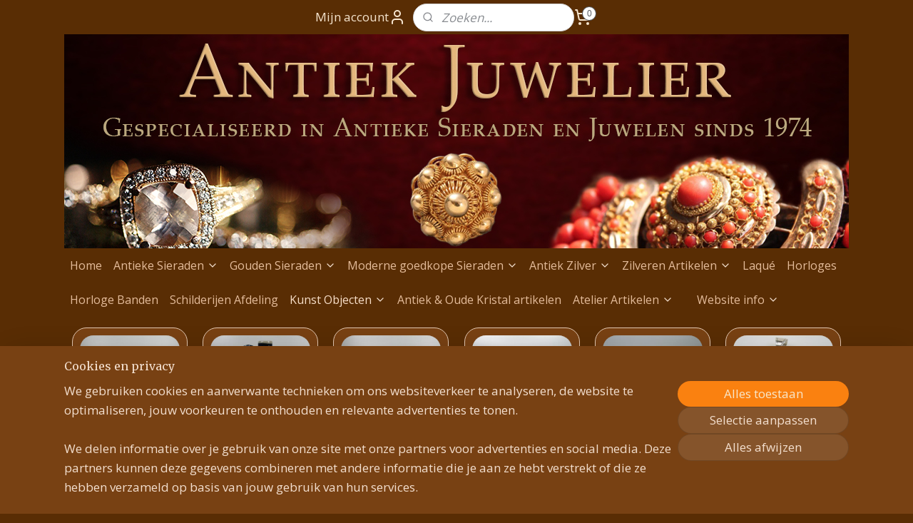

--- FILE ---
content_type: text/html; charset=UTF-8
request_url: https://www.antiekjuwelier.nl/c-3965666/antieke-oude-kunst-objecten/
body_size: 24872
content:
<!DOCTYPE html>
<!--[if lt IE 7]>
<html lang="nl"
      class="no-js lt-ie9 lt-ie8 lt-ie7 secure"> <![endif]-->
<!--[if IE 7]>
<html lang="nl"
      class="no-js lt-ie9 lt-ie8 is-ie7 secure"> <![endif]-->
<!--[if IE 8]>
<html lang="nl"
      class="no-js lt-ie9 is-ie8 secure"> <![endif]-->
<!--[if gt IE 8]><!-->
<html lang="nl" class="no-js secure">
<!--<![endif]-->
<head prefix="og: http://ogp.me/ns#">
    <meta http-equiv="Content-Type" content="text/html; charset=UTF-8"/>

    <title>Antieke kunst objecten &amp; oude kunst objecten</title>
    <meta name="description" content="Mooie diversiteit aan oude en antieke kunst voorwerpen uit diverse werelddelen" />
    <meta name="robots" content="noarchive"/>
    <meta name="robots" content="index,follow,noodp,noydir"/>
    
    <meta name="verify-v1" content="omCi0FNnuAL50bnNlkUGe8dMw_V7J0PdEe2UiT8nH_E"/>
        <meta name="google-site-verification" content="omCi0FNnuAL50bnNlkUGe8dMw_V7J0PdEe2UiT8nH_E"/>
    <meta name="viewport" content="width=device-width, initial-scale=1.0"/>
    <meta name="revisit-after" content="1 days"/>
    <meta name="generator" content="Mijnwebwinkel"/>
    <meta name="web_author" content="https://www.mijnwebwinkel.nl/"/>

    

    <meta property="og:site_name" content="Antiekjuwelier"/>

    <meta property="og:title" content="Antieke kunst objecten &amp; oude kunst objecten"/>
    <meta property="og:description" content="Welkom bij AntiekJuwelier – Ontdek de schoonheid van het verleden: Bij AntiekJuwelier nemen we u mee op een reis door de tijd. Onze collectie bestaat uit zorgvuldig geselecteerde oude en antieke kunstvoorwerpen uit diverse werelddelen."/>
    <meta property="og:type" content="website"/>
    <meta property="og:image" content="https://cdn.myonlinestore.eu/9446030a-6be1-11e9-a722-44a8421b9960/image/cache/full/5a9cd1b2585c5fc3a806b6ff10f98bb85217b65a.jpg"/>
        <meta property="og:image" content="https://cdn.myonlinestore.eu/9446030a-6be1-11e9-a722-44a8421b9960/image/cache/full/ee4a57eab267d89e254039c43eaccca8188485e6.jpg"/>
        <meta property="og:image" content="https://cdn.myonlinestore.eu/9446030a-6be1-11e9-a722-44a8421b9960/image/cache/full/f9839b6ed01589096370bd2a58ad9ea2ceac1c4a.jpg"/>
        <meta property="og:image" content="https://cdn.myonlinestore.eu/9446030a-6be1-11e9-a722-44a8421b9960/image/cache/full/ca0d1a011618d46f413913814efc6cfc60ca567a.jpg"/>
        <meta property="og:image" content="https://cdn.myonlinestore.eu/9446030a-6be1-11e9-a722-44a8421b9960/image/cache/full/af07005e137698eda622b23dd976959a847e321e.jpg"/>
        <meta property="og:image" content="https://cdn.myonlinestore.eu/9446030a-6be1-11e9-a722-44a8421b9960/image/cache/full/55584a738297665591210ebdf1b3190cd287da24.jpg"/>
        <meta property="og:image" content="https://cdn.myonlinestore.eu/9446030a-6be1-11e9-a722-44a8421b9960/image/cache/full/8f74d4fedf5a2808857d254a34e60e4f45e76bc8.jpg"/>
        <meta property="og:image" content="https://cdn.myonlinestore.eu/9446030a-6be1-11e9-a722-44a8421b9960/image/cache/full/f6135d7dd585eec8cd8d5cd558a5aef10c3b04dd.jpg"/>
        <meta property="og:image" content="https://cdn.myonlinestore.eu/9446030a-6be1-11e9-a722-44a8421b9960/image/cache/full/de9afdce3e87f30848de468dfd3425173849d5c4.jpg"/>
        <meta property="og:image" content="https://cdn.myonlinestore.eu/9446030a-6be1-11e9-a722-44a8421b9960/image/cache/full/210ca9121204893eacd4e409bd83613ad34d8c9b.jpg"/>
        <meta property="og:image" content="https://cdn.myonlinestore.eu/9446030a-6be1-11e9-a722-44a8421b9960/image/cache/full/2dfa0e7127ef97495164d4c2de02bdbf287a7321.jpg"/>
        <meta property="og:image" content="https://cdn.myonlinestore.eu/9446030a-6be1-11e9-a722-44a8421b9960/image/cache/full/009bab59f0f8830f7c19b42d823b2006e2d58652.jpg"/>
        <meta property="og:image" content="https://cdn.myonlinestore.eu/9446030a-6be1-11e9-a722-44a8421b9960/image/cache/full/783445b0c3cbf268896affec7d48a45ec469d23c.jpg"/>
        <meta property="og:image" content="https://cdn.myonlinestore.eu/9446030a-6be1-11e9-a722-44a8421b9960/image/cache/full/b1001e01d45b0432c6de3d49f7be4cb30f674b5b.jpg"/>
        <meta property="og:image" content="https://cdn.myonlinestore.eu/9446030a-6be1-11e9-a722-44a8421b9960/image/cache/full/2f04da430ce076cd1c320fab3a4f8c665457931c.jpg"/>
        <meta property="og:url" content="https://www.antiekjuwelier.nl/c-3965666/antieke-oude-kunst-objecten/"/>

    <link rel="preload" as="style" href="https://static.myonlinestore.eu/assets/../js/fancybox/jquery.fancybox.css?20260127102802"
          onload="this.onload=null;this.rel='stylesheet'">
    <noscript>
        <link rel="stylesheet" href="https://static.myonlinestore.eu/assets/../js/fancybox/jquery.fancybox.css?20260127102802">
    </noscript>

    <link rel="stylesheet" type="text/css" href="https://asset.myonlinestore.eu/8IVF9AUL2TfVMEhfkrDh51UuCbiT0Pp.css"/>

    <link rel="preload" as="style" href="https://static.myonlinestore.eu/assets/../fonts/fontawesome-6.4.2/css/fontawesome.min.css?20260127102802"
          onload="this.onload=null;this.rel='stylesheet'">
    <link rel="preload" as="style" href="https://static.myonlinestore.eu/assets/../fonts/fontawesome-6.4.2/css/solid.min.css?20260127102802"
          onload="this.onload=null;this.rel='stylesheet'">
    <link rel="preload" as="style" href="https://static.myonlinestore.eu/assets/../fonts/fontawesome-6.4.2/css/brands.min.css?20260127102802"
          onload="this.onload=null;this.rel='stylesheet'">
    <link rel="preload" as="style" href="https://static.myonlinestore.eu/assets/../fonts/fontawesome-6.4.2/css/v4-shims.min.css?20260127102802"
          onload="this.onload=null;this.rel='stylesheet'">
    <noscript>
        <link rel="stylesheet" href="https://static.myonlinestore.eu/assets/../fonts/font-awesome-4.1.0/css/font-awesome.4.1.0.min.css?20260127102802">
    </noscript>

    <link rel="preconnect" href="https://static.myonlinestore.eu/" crossorigin />
    <link rel="dns-prefetch" href="https://static.myonlinestore.eu/" />
    <link rel="preconnect" href="https://cdn.myonlinestore.eu" crossorigin />
    <link rel="dns-prefetch" href="https://cdn.myonlinestore.eu" />

    <script type="text/javascript" src="https://static.myonlinestore.eu/assets/../js/modernizr.js?20260127102802"></script>
        
    <link rel="canonical" href="https://www.antiekjuwelier.nl/c-3965666/antieke-oude-kunst-objecten/"/>
    <link rel="icon" type="image/x-icon" href="https://cdn.myonlinestore.eu/9446030a-6be1-11e9-a722-44a8421b9960/favicon.ico?t=1769701876"
              />
    <script>
        var _rollbarConfig = {
        accessToken: 'd57a2075769e4401ab611d78421f1c89',
        captureUncaught: false,
        captureUnhandledRejections: false,
        verbose: false,
        payload: {
            environment: 'prod',
            person: {
                id: 391979,
            },
            ignoredMessages: [
                'request aborted',
                'network error',
                'timeout'
            ]
        },
        reportLevel: 'error'
    };
    // Rollbar Snippet
    !function(r){var e={};function o(n){if(e[n])return e[n].exports;var t=e[n]={i:n,l:!1,exports:{}};return r[n].call(t.exports,t,t.exports,o),t.l=!0,t.exports}o.m=r,o.c=e,o.d=function(r,e,n){o.o(r,e)||Object.defineProperty(r,e,{enumerable:!0,get:n})},o.r=function(r){"undefined"!=typeof Symbol&&Symbol.toStringTag&&Object.defineProperty(r,Symbol.toStringTag,{value:"Module"}),Object.defineProperty(r,"__esModule",{value:!0})},o.t=function(r,e){if(1&e&&(r=o(r)),8&e)return r;if(4&e&&"object"==typeof r&&r&&r.__esModule)return r;var n=Object.create(null);if(o.r(n),Object.defineProperty(n,"default",{enumerable:!0,value:r}),2&e&&"string"!=typeof r)for(var t in r)o.d(n,t,function(e){return r[e]}.bind(null,t));return n},o.n=function(r){var e=r&&r.__esModule?function(){return r.default}:function(){return r};return o.d(e,"a",e),e},o.o=function(r,e){return Object.prototype.hasOwnProperty.call(r,e)},o.p="",o(o.s=0)}([function(r,e,o){var n=o(1),t=o(4);_rollbarConfig=_rollbarConfig||{},_rollbarConfig.rollbarJsUrl=_rollbarConfig.rollbarJsUrl||"https://cdnjs.cloudflare.com/ajax/libs/rollbar.js/2.14.4/rollbar.min.js",_rollbarConfig.async=void 0===_rollbarConfig.async||_rollbarConfig.async;var a=n.setupShim(window,_rollbarConfig),l=t(_rollbarConfig);window.rollbar=n.Rollbar,a.loadFull(window,document,!_rollbarConfig.async,_rollbarConfig,l)},function(r,e,o){var n=o(2);function t(r){return function(){try{return r.apply(this,arguments)}catch(r){try{console.error("[Rollbar]: Internal error",r)}catch(r){}}}}var a=0;function l(r,e){this.options=r,this._rollbarOldOnError=null;var o=a++;this.shimId=function(){return o},"undefined"!=typeof window&&window._rollbarShims&&(window._rollbarShims[o]={handler:e,messages:[]})}var i=o(3),s=function(r,e){return new l(r,e)},d=function(r){return new i(s,r)};function c(r){return t(function(){var e=Array.prototype.slice.call(arguments,0),o={shim:this,method:r,args:e,ts:new Date};window._rollbarShims[this.shimId()].messages.push(o)})}l.prototype.loadFull=function(r,e,o,n,a){var l=!1,i=e.createElement("script"),s=e.getElementsByTagName("script")[0],d=s.parentNode;i.crossOrigin="",i.src=n.rollbarJsUrl,o||(i.async=!0),i.onload=i.onreadystatechange=t(function(){if(!(l||this.readyState&&"loaded"!==this.readyState&&"complete"!==this.readyState)){i.onload=i.onreadystatechange=null;try{d.removeChild(i)}catch(r){}l=!0,function(){var e;if(void 0===r._rollbarDidLoad){e=new Error("rollbar.js did not load");for(var o,n,t,l,i=0;o=r._rollbarShims[i++];)for(o=o.messages||[];n=o.shift();)for(t=n.args||[],i=0;i<t.length;++i)if("function"==typeof(l=t[i])){l(e);break}}"function"==typeof a&&a(e)}()}}),d.insertBefore(i,s)},l.prototype.wrap=function(r,e,o){try{var n;if(n="function"==typeof e?e:function(){return e||{}},"function"!=typeof r)return r;if(r._isWrap)return r;if(!r._rollbar_wrapped&&(r._rollbar_wrapped=function(){o&&"function"==typeof o&&o.apply(this,arguments);try{return r.apply(this,arguments)}catch(o){var e=o;throw e&&("string"==typeof e&&(e=new String(e)),e._rollbarContext=n()||{},e._rollbarContext._wrappedSource=r.toString(),window._rollbarWrappedError=e),e}},r._rollbar_wrapped._isWrap=!0,r.hasOwnProperty))for(var t in r)r.hasOwnProperty(t)&&(r._rollbar_wrapped[t]=r[t]);return r._rollbar_wrapped}catch(e){return r}};for(var p="log,debug,info,warn,warning,error,critical,global,configure,handleUncaughtException,handleAnonymousErrors,handleUnhandledRejection,captureEvent,captureDomContentLoaded,captureLoad".split(","),u=0;u<p.length;++u)l.prototype[p[u]]=c(p[u]);r.exports={setupShim:function(r,e){if(r){var o=e.globalAlias||"Rollbar";if("object"==typeof r[o])return r[o];r._rollbarShims={},r._rollbarWrappedError=null;var a=new d(e);return t(function(){e.captureUncaught&&(a._rollbarOldOnError=r.onerror,n.captureUncaughtExceptions(r,a,!0),e.wrapGlobalEventHandlers&&n.wrapGlobals(r,a,!0)),e.captureUnhandledRejections&&n.captureUnhandledRejections(r,a,!0);var t=e.autoInstrument;return!1!==e.enabled&&(void 0===t||!0===t||"object"==typeof t&&t.network)&&r.addEventListener&&(r.addEventListener("load",a.captureLoad.bind(a)),r.addEventListener("DOMContentLoaded",a.captureDomContentLoaded.bind(a))),r[o]=a,a})()}},Rollbar:d}},function(r,e){function o(r,e,o){if(e.hasOwnProperty&&e.hasOwnProperty("addEventListener")){for(var n=e.addEventListener;n._rollbarOldAdd&&n.belongsToShim;)n=n._rollbarOldAdd;var t=function(e,o,t){n.call(this,e,r.wrap(o),t)};t._rollbarOldAdd=n,t.belongsToShim=o,e.addEventListener=t;for(var a=e.removeEventListener;a._rollbarOldRemove&&a.belongsToShim;)a=a._rollbarOldRemove;var l=function(r,e,o){a.call(this,r,e&&e._rollbar_wrapped||e,o)};l._rollbarOldRemove=a,l.belongsToShim=o,e.removeEventListener=l}}r.exports={captureUncaughtExceptions:function(r,e,o){if(r){var n;if("function"==typeof e._rollbarOldOnError)n=e._rollbarOldOnError;else if(r.onerror){for(n=r.onerror;n._rollbarOldOnError;)n=n._rollbarOldOnError;e._rollbarOldOnError=n}e.handleAnonymousErrors();var t=function(){var o=Array.prototype.slice.call(arguments,0);!function(r,e,o,n){r._rollbarWrappedError&&(n[4]||(n[4]=r._rollbarWrappedError),n[5]||(n[5]=r._rollbarWrappedError._rollbarContext),r._rollbarWrappedError=null);var t=e.handleUncaughtException.apply(e,n);o&&o.apply(r,n),"anonymous"===t&&(e.anonymousErrorsPending+=1)}(r,e,n,o)};o&&(t._rollbarOldOnError=n),r.onerror=t}},captureUnhandledRejections:function(r,e,o){if(r){"function"==typeof r._rollbarURH&&r._rollbarURH.belongsToShim&&r.removeEventListener("unhandledrejection",r._rollbarURH);var n=function(r){var o,n,t;try{o=r.reason}catch(r){o=void 0}try{n=r.promise}catch(r){n="[unhandledrejection] error getting `promise` from event"}try{t=r.detail,!o&&t&&(o=t.reason,n=t.promise)}catch(r){}o||(o="[unhandledrejection] error getting `reason` from event"),e&&e.handleUnhandledRejection&&e.handleUnhandledRejection(o,n)};n.belongsToShim=o,r._rollbarURH=n,r.addEventListener("unhandledrejection",n)}},wrapGlobals:function(r,e,n){if(r){var t,a,l="EventTarget,Window,Node,ApplicationCache,AudioTrackList,ChannelMergerNode,CryptoOperation,EventSource,FileReader,HTMLUnknownElement,IDBDatabase,IDBRequest,IDBTransaction,KeyOperation,MediaController,MessagePort,ModalWindow,Notification,SVGElementInstance,Screen,TextTrack,TextTrackCue,TextTrackList,WebSocket,WebSocketWorker,Worker,XMLHttpRequest,XMLHttpRequestEventTarget,XMLHttpRequestUpload".split(",");for(t=0;t<l.length;++t)r[a=l[t]]&&r[a].prototype&&o(e,r[a].prototype,n)}}}},function(r,e){function o(r,e){this.impl=r(e,this),this.options=e,function(r){for(var e=function(r){return function(){var e=Array.prototype.slice.call(arguments,0);if(this.impl[r])return this.impl[r].apply(this.impl,e)}},o="log,debug,info,warn,warning,error,critical,global,configure,handleUncaughtException,handleAnonymousErrors,handleUnhandledRejection,_createItem,wrap,loadFull,shimId,captureEvent,captureDomContentLoaded,captureLoad".split(","),n=0;n<o.length;n++)r[o[n]]=e(o[n])}(o.prototype)}o.prototype._swapAndProcessMessages=function(r,e){var o,n,t;for(this.impl=r(this.options);o=e.shift();)n=o.method,t=o.args,this[n]&&"function"==typeof this[n]&&("captureDomContentLoaded"===n||"captureLoad"===n?this[n].apply(this,[t[0],o.ts]):this[n].apply(this,t));return this},r.exports=o},function(r,e){r.exports=function(r){return function(e){if(!e&&!window._rollbarInitialized){for(var o,n,t=(r=r||{}).globalAlias||"Rollbar",a=window.rollbar,l=function(r){return new a(r)},i=0;o=window._rollbarShims[i++];)n||(n=o.handler),o.handler._swapAndProcessMessages(l,o.messages);window[t]=n,window._rollbarInitialized=!0}}}}]);
    // End Rollbar Snippet
    </script>
    <script defer type="text/javascript" src="https://static.myonlinestore.eu/assets/../js/jquery.min.js?20260127102802"></script><script defer type="text/javascript" src="https://static.myonlinestore.eu/assets/../js/mww/shop.js?20260127102802"></script><script defer type="text/javascript" src="https://static.myonlinestore.eu/assets/../js/mww/shop/category.js?20260127102802"></script><script defer type="text/javascript" src="https://static.myonlinestore.eu/assets/../js/fancybox/jquery.fancybox.pack.js?20260127102802"></script><script defer type="text/javascript" src="https://static.myonlinestore.eu/assets/../js/fancybox/jquery.fancybox-thumbs.js?20260127102802"></script><script defer type="text/javascript" src="https://static.myonlinestore.eu/assets/../js/mww/image.js?20260127102802"></script><script defer type="text/javascript" src="https://static.myonlinestore.eu/assets/../js/mww/navigation.js?20260127102802"></script><script defer type="text/javascript" src="https://static.myonlinestore.eu/assets/../js/delay.js?20260127102802"></script><script defer type="text/javascript" src="https://static.myonlinestore.eu/assets/../js/mww/ajax.js?20260127102802"></script><script defer type="text/javascript" src="https://static.myonlinestore.eu/assets/../js/foundation/foundation.min.js?20260127102802"></script><script defer type="text/javascript" src="https://static.myonlinestore.eu/assets/../js/foundation/foundation/foundation.topbar.js?20260127102802"></script><script defer type="text/javascript" src="https://static.myonlinestore.eu/assets/../js/foundation/foundation/foundation.tooltip.js?20260127102802"></script><script defer type="text/javascript" src="https://static.myonlinestore.eu/assets/../js/mww/deferred.js?20260127102802"></script>
        <script src="https://static.myonlinestore.eu/assets/webpack/bootstrapper.ce10832e.js"></script>
    
    <script src="https://static.myonlinestore.eu/assets/webpack/vendor.85ea91e8.js" defer></script><script src="https://static.myonlinestore.eu/assets/webpack/main.c5872b2c.js" defer></script>
    
    <script src="https://static.myonlinestore.eu/assets/webpack/webcomponents.377dc92a.js" defer></script>
    
    <script src="https://static.myonlinestore.eu/assets/webpack/render.8395a26c.js" defer></script>

    <script>
        window.bootstrapper.add(new Strap('marketingScripts', []));
    </script>
        <script>
  window.dataLayer = window.dataLayer || [];

  function gtag() {
    dataLayer.push(arguments);
  }

    gtag(
    "consent",
    "default",
    {
      "ad_storage": "denied",
      "ad_user_data": "denied",
      "ad_personalization": "denied",
      "analytics_storage": "denied",
      "security_storage": "granted",
      "personalization_storage": "denied",
      "functionality_storage": "denied",
    }
  );

  gtag("js", new Date());
  gtag("config", 'G-HSRC51ENF9', { "groups": "myonlinestore" });gtag("config", 'G-MRKQQYKRP1');</script>
<script async src="https://www.googletagmanager.com/gtag/js?id=G-HSRC51ENF9"></script>
        <script>
        
    </script>
        
<script>
    var marketingStrapId = 'marketingScripts'
    var marketingScripts = window.bootstrapper.use(marketingStrapId);

    if (marketingScripts === null) {
        marketingScripts = [];
    }

    
    window.bootstrapper.update(new Strap(marketingStrapId, marketingScripts));
</script>
    <noscript>
        <style>ul.products li {
                opacity: 1 !important;
            }</style>
    </noscript>

            <script>
                (function (w, d, s, l, i) {
            w[l] = w[l] || [];
            w[l].push({
                'gtm.start':
                    new Date().getTime(), event: 'gtm.js'
            });
            var f = d.getElementsByTagName(s)[0],
                j = d.createElement(s), dl = l != 'dataLayer' ? '&l=' + l : '';
            j.async = true;
            j.src =
                'https://www.googletagmanager.com/gtm.js?id=' + i + dl;
            f.parentNode.insertBefore(j, f);
        })(window, document, 'script', 'dataLayer', 'GTM-MSQ3L6L');
            </script>

</head>
<body    class="lang-nl_NL layout-width-1100 oneColumn">

    <noscript>
                    <iframe src="https://www.googletagmanager.com/ns.html?id=GTM-MSQ3L6L" height="0" width="0"
                    style="display:none;visibility:hidden"></iframe>
            </noscript>


<header>
    <a tabindex="0" id="skip-link" class="button screen-reader-text" href="#content">Spring naar de hoofdtekst</a>
</header>


<div id="react_element__filter"></div>

<div class="site-container">
    <div class="inner-wrap">
        
        
        <div class="bg-container custom-css-container"             data-active-language="nl"
            data-current-date="29-01-2026"
            data-category-id="3965666"
            data-article-id="unknown"
            data-article-category-id="unknown"
            data-article-name="unknown"
        >
            <noscript class="no-js-message">
                <div class="inner">
                    Javascript is uitgeschakeld.


Zonder Javascript is het niet mogelijk bestellingen te plaatsen in deze webwinkel en zijn een aantal functionaliteiten niet beschikbaar.
                </div>
            </noscript>

            <div id="header">
                <div id="react_root"><!-- --></div>
                <div
                    class="header-bar-top">
                                                
<div class="row header-bar-inner" data-bar-position="top" data-options="sticky_on: [medium, large]; is_hover: true; scrolltop: true;" data-topbar>
    <section class="top-bar-section">
                                    <div class="module-container myaccount align-left">
                    
<div class="module my-account-bar">
            <a href="javascript:void(0)" class="foldout-account">
            Mijn account     <div   
    aria-hidden role="img"
    class="icon icon--sf-user
        "
    >
    <svg><use xlink:href="#sf-user"></use></svg>
    </div>
        </a>
        <div class="saveforlater-counter-topbar" id="react_element__saveforlater-topbar-counter"
             data-show-counter=""></div>
        <div class="my-account-overlay"></div>
        <div class="hidden-account-details">
            <div class="invisible-hover-area">
                <div class="header">
                    <div class="header-text">Mijn account</div>
                    <div class="close-button">
                            <div   
    aria-hidden role="img"
    class="icon icon--close-button icon--sf-x
        "
            title="close-button"
    >
    <svg><use xlink:href="#sf-x"></use></svg>
    </div>
                    </div>
                </div>
                <div class="scrollable">
                    <h3 class="existing-customer">Inloggen</h3>
                    <div class="form-group">
                        <form accept-charset="UTF-8" name=""
          method="post" action="/customer/login/?referer=/c-3965666/antieke-oude-kunst-objecten/" class="legacy" id="login_form">
                        <script>
    document.addEventListener("DOMContentLoaded", function () {
        Array.from(document.querySelectorAll("#login_form")).map(
            form => form.addEventListener("submit", function () {
                Array.from(document.querySelectorAll("#login")).map(button => button.disabled = true);
            })
        );
    });
</script>
                        
                        <div class="form-group        ">
    <label class="control-label required" for="customer_account_username">E-mailadres</label><div class="control-group">
            <div class="control-container   no-errors    ">
                                <input type="email"
            id="customer_account_username" name="_username" required="required" class="default form-control" maxlength="100"
                                                    data-validator-range="0-0"
                />
                    </div>
                                </div>
</div>
    
                        <div class="form-group        ">
    <label class="control-label required" for="customer_account_password">Wachtwoord</label><div class="control-group">
            <div class="control-container   no-errors    ">
                                <input type="password"
            id="customer_account_password" name="_password" required="required" class="default form-control" maxlength="64"
                                                    data-validator-range="0-0"
                />
                    </div>
                                </div>
</div>
    
                        <div class="form-row buttons">
                            <button type="submit" id="login" name="login" class="btn">
                                Inloggen
                            </button>
                        </div>
                        <input type="hidden"
            id="_csrf_token" name="_csrf_token" class="form-control"
            value="2388e4a4f54ce3f7b9.MYy_Wsww4sT8qivpzyoweHu4eCEl99IEj9An-ignmmw.CO_7OL5IkZOVwAafrmZYORfhSnFdoedm7aVCt2930ll36IgJ_GWyqKj9bg"                                         data-validator-range="0-0"
                />
        </form>
                    </div>
                    <a class="forgot-password-link" href="/customer/forgot-password/">Wachtwoord vergeten?</a>
                                            <hr/>
                        <h3 class="without-account">Geen account?</h3>
                        <p>
                            Met een account kun je sneller bestellen en heb je een overzicht van je eerdere bestellingen.
                        </p>
                        <a href="https://www.antiekjuwelier.nl/customer/register/?referer=/c-3965666/antieke-oude-kunst-objecten/"
                           class="btn">Account aanmaken</a>
                                    </div>
            </div>
        </div>
    </div>

                </div>
                                                <div class="module-container cart align-right2">
                    
<div class="header-cart module moduleCartCompact" data-ajax-cart-replace="true" data-productcount="0">
            <a href="/cart/?category_id=3965666" class="foldout-cart">
                <div   
    aria-hidden role="img"
    class="icon icon--sf-shopping-cart
        "
            title="Winkelwagen"
    >
    <svg><use xlink:href="#sf-shopping-cart"></use></svg>
    </div>
            <span class="count">0</span>
        </a>
        <div class="hidden-cart-details">
            <div class="invisible-hover-area">
                <div data-mobile-cart-replace="true" class="cart-details">
                                            <div class="cart-summary">
                            Geen artikelen in winkelwagen.
                        </div>
                                    </div>

                            </div>
        </div>
    </div>

                </div>
                                                <div class="module-container search align-right">
                    <div class="react_element__searchbox" 
    data-post-url="/search/" 
    data-search-phrase=""></div>

                </div>
                        </section>
</div>

                                    </div>

                



<sf-header-image
    class="web-component"
    header-element-height="300px"
    align="center"
    store-name="Antiekjuwelier"
    store-url="https://www.antiekjuwelier.nl/"
    background-image-url="https://cdn.myonlinestore.eu/9446030a-6be1-11e9-a722-44a8421b9960/nl_NL_image_header_4.png?t=1769701876"
    mobile-background-image-url=""
    logo-custom-width=""
    logo-custom-height=""
    page-column-width="1100"
    style="
        height: 300px;

        --background-color: transparent;
        --background-height: 300px;
        --background-aspect-ratio: 3.6666666666667;
        --scaling-background-aspect-ratio: 3.6666666666667;
        --mobile-background-height: 0px;
        --mobile-background-aspect-ratio: 1;
        --color: #F7FFFF;
        --logo-custom-width: auto;
        --logo-custom-height: auto;
        --logo-aspect-ratio: 1
        ">
    </sf-header-image>
                <div class="header-bar-bottom sticky">
                                                
<div class="row header-bar-inner" data-bar-position="header" data-options="sticky_on: [medium, large]; is_hover: true; scrolltop: true;" data-topbar>
    <section class="top-bar-section">
                                    <nav class="module-container navigation  align-left">
                    <ul>
                            




<li class="">
            <a href="https://www.antiekjuwelier.nl/" class="no_underline">
            Home
                    </a>

                                </li>
    

    


<li class="has-dropdown">
            <a href="https://www.antiekjuwelier.nl/c-4909620/antieke-sieraden/" class="no_underline">
            Antieke Sieraden
                                                <div aria-hidden role="img" class="icon"><svg><use xlink:href="#sf-chevron-down"></use></svg></div>
                                    </a>

                                    <ul class="dropdown">
                        




<li class="">
            <a href="https://www.antiekjuwelier.nl/c-5486469/antieke-nieuwe-oude-gouden-ringen/" class="no_underline">
            Antieke &amp; Nieuwe &amp; Oude Gouden Ringen
                    </a>

                                </li>
    




<li class="">
            <a href="https://www.antiekjuwelier.nl/c-4519255/zeeuwse-antieke-gouden-sieraden/" class="no_underline">
            Zeeuwse Antieke Gouden Sieraden
                    </a>

                                </li>
    




<li class="">
            <a href="https://www.antiekjuwelier.nl/c-6834557/exclusieve-parelcolliers/" class="no_underline">
            Exclusieve Parelcolliers
                    </a>

                                </li>
    




<li class="">
            <a href="https://www.antiekjuwelier.nl/c-4520269/gouden-zilveren-oorbellen/" class="no_underline">
            Gouden &amp; Zilveren Oorbellen 
                    </a>

                                </li>
    




<li class="">
            <a href="https://www.antiekjuwelier.nl/c-4949953/antieke-oude-gouden-hangers/" class="no_underline">
            Antieke &amp; Oude Gouden Hangers
                    </a>

                                </li>
    




<li class="">
            <a href="https://www.antiekjuwelier.nl/c-4520184/gouden-sieraden-diversen-hangers/" class="no_underline">
            Gouden Sieraden Diversen Hangers
                    </a>

                                </li>
    




<li class="">
            <a href="https://www.antiekjuwelier.nl/c-4520202/antieke-zeeuwse-colliers/" class="no_underline">
            Antieke Zeeuwse Colliers
                    </a>

                                </li>
    




<li class="">
            <a href="https://www.antiekjuwelier.nl/c-4520263/antieke-en-oude-edelsteen-colliers-armbanden/" class="no_underline">
            Antieke en Oude Edelsteen Colliers &amp; Armbanden
                    </a>

                                </li>
    




<li class="">
            <a href="https://www.antiekjuwelier.nl/c-4520242/antieke-oude-gouden-broches/" class="no_underline">
            Antieke &amp; Oude Gouden Broches
                    </a>

                                </li>
    




<li class="">
            <a href="https://www.antiekjuwelier.nl/c-5408424/bloedkoralen-baby-armbandjes/" class="no_underline">
            Bloedkoralen Baby Armbandjes
                    </a>

                                </li>
    




<li class="">
            <a href="https://www.antiekjuwelier.nl/c-7295210/antieke-en-ouden-objecten/" class="no_underline">
            Antieke en Ouden Objecten
                    </a>

                                </li>
                </ul>
                        </li>
    

    


<li class="has-dropdown">
            <a href="https://www.antiekjuwelier.nl/c-5288423/gouden-sieraden/" class="no_underline">
            Gouden Sieraden
                                                <div aria-hidden role="img" class="icon"><svg><use xlink:href="#sf-chevron-down"></use></svg></div>
                                    </a>

                                    <ul class="dropdown">
                        




<li class="">
            <a href="https://www.antiekjuwelier.nl/c-5518158/antieke-en-oude-parel-edelsteen-colliers/" class="no_underline">
            Antieke en Oude Parel &amp; Edelsteen Colliers
                    </a>

                                </li>
    




<li class="">
            <a href="https://www.antiekjuwelier.nl/c-5486467/info-antieke-oude-parel-ringen/" class="no_underline">
            Info Antieke &amp; Oude Parel Ringen 
                    </a>

                                </li>
    




<li class="">
            <a href="https://www.antiekjuwelier.nl/c-5430017/gouden-horloge-s/" class="no_underline">
            Gouden Horloge&#039;s
                    </a>

                                </li>
    




<li class="">
            <a href="https://www.antiekjuwelier.nl/c-4520250/antieke-gouden-zilveren-dasspelden/" class="no_underline">
            Antieke Gouden &amp; Zilveren Dasspelden
                    </a>

                                </li>
    




<li class="">
            <a href="https://www.antiekjuwelier.nl/c-3444712/sieraden-juwelen-boxen-leer-divers/" class="no_underline">
            Sieraden Juwelen Boxen Leer Divers
                    </a>

                                </li>
    




<li class="">
            <a href="https://www.antiekjuwelier.nl/c-3508174/antieke-zakhorloges-kettingen/" class="no_underline">
            Antieke Zakhorloges &amp; Kettingen
                    </a>

                                </li>
                </ul>
                        </li>
    

    


<li class="has-dropdown">
            <a href="https://www.antiekjuwelier.nl/c-7571823/moderne-goedkope-sieraden/" class="no_underline">
            Moderne goedkope Sieraden
                                                <div aria-hidden role="img" class="icon"><svg><use xlink:href="#sf-chevron-down"></use></svg></div>
                                    </a>

                                    <ul class="dropdown">
                        




<li class="">
            <a href="https://www.antiekjuwelier.nl/c-7572039/moderne-nieuwe-oude-colliers/" class="no_underline">
            Moderne Nieuwe &amp; Oude Colliers
                    </a>

                                </li>
    




<li class="">
            <a href="https://www.antiekjuwelier.nl/c-7572048/moderne-dames-heren-colliers-divers/" class="no_underline">
            Moderne Dames &amp; Heren Colliers Divers
                    </a>

                                </li>
    




<li class="">
            <a href="https://www.antiekjuwelier.nl/c-7572054/nieuwe-oude-luxe-kunst-voorwerpen/" class="no_underline">
            Nieuwe &amp; Oude Luxe Kunst Voorwerpen
                    </a>

                                </li>
    




<li class="">
            <a href="https://www.antiekjuwelier.nl/c-7572060/moderne-nieuwe-oude-ringen/" class="no_underline">
            Moderne Nieuwe &amp; Oude Ringen
                    </a>

                                </li>
    




<li class="">
            <a href="https://www.antiekjuwelier.nl/c-7572069/dames-heren-armbanden-divers/" class="no_underline">
            Dames &amp; Heren Armbanden Divers
                    </a>

                                </li>
    




<li class="">
            <a href="https://www.antiekjuwelier.nl/c-7572096/moderne-nieuwe-oude-hangers/" class="no_underline">
            Moderne Nieuwe &amp; Oude Hangers
                    </a>

                                </li>
    




<li class="">
            <a href="https://www.antiekjuwelier.nl/c-7604490/broches-met-goudkleurige-vergulding/" class="no_underline">
            Broches met goudkleurige vergulding
                    </a>

                                </li>
    




<li class="">
            <a href="https://www.antiekjuwelier.nl/c-7572075/dames-oorbellen-divers/" class="no_underline">
            Dames Oorbellen Divers
                    </a>

                                </li>
    




<li class="">
            <a href="https://www.antiekjuwelier.nl/c-7739812/moderne-slavenarmbanden/" class="no_underline">
            Moderne Slavenarmbanden
                    </a>

                                </li>
    




<li class="">
            <a href="https://www.antiekjuwelier.nl/c-7610877/collectie-kruisjes-diversen-uit-eigen-import/" class="no_underline">
            Collectie Kruisjes diversen uit eigen import
                    </a>

                                </li>
    




<li class="">
            <a href="https://www.antiekjuwelier.nl/c-7572090/heren-horloges-divers/" class="no_underline">
            Heren Horloges Divers
                    </a>

                                </li>
    




<li class="">
            <a href="https://www.antiekjuwelier.nl/c-7572093/moderne-horloges-meisjes-jongens/" class="no_underline">
            Moderne Horloges Meisjes &amp; Jongens
                    </a>

                                </li>
    




<li class="">
            <a href="https://www.antiekjuwelier.nl/c-7682928/moderne-kwarts-klokje-rond/" class="no_underline">
            Moderne Kwarts klokje rond
                    </a>

                                </li>
    




<li class="">
            <a href="https://www.antiekjuwelier.nl/c-7572084/dames-horloges-divers/" class="no_underline">
            Dames Horloges Divers
                    </a>

                                </li>
    




<li class="">
            <a href="https://www.antiekjuwelier.nl/c-7612632/zak-horloges-dames-heren/" class="no_underline">
            Zak Horloges Dames &amp; Heren
                    </a>

                                </li>
    




<li class="">
            <a href="https://www.antiekjuwelier.nl/c-7721776/thermo-en-hygrometer/" class="no_underline">
            Thermo en Hygrometer
                    </a>

                                </li>
                </ul>
                        </li>
    

    


<li class="has-dropdown">
            <a href="https://www.antiekjuwelier.nl/c-4916379/antiek-zilver/" class="no_underline">
            Antiek Zilver
                                                <div aria-hidden role="img" class="icon"><svg><use xlink:href="#sf-chevron-down"></use></svg></div>
                                    </a>

                                    <ul class="dropdown">
                        




<li class="">
            <a href="https://www.antiekjuwelier.nl/c-3444689/antieke-oude-nieuwe-zilveren-sieraden/" class="no_underline">
            Antieke &amp; Oude &amp; Nieuwe Zilveren Sieraden
                    </a>

                                </li>
    




<li class="">
            <a href="https://www.antiekjuwelier.nl/c-4826943/zilveren-miniaturen-antiek-oud/" class="no_underline">
            Zilveren Miniaturen Antiek &amp; Oud
                    </a>

                                </li>
    




<li class="">
            <a href="https://www.antiekjuwelier.nl/c-6324222/antieke-oude-nieuwe-zilveren-broches/" class="no_underline">
            Antieke &amp; Oude &amp; Nieuwe Zilveren Broches
                    </a>

                                </li>
    




<li class="">
            <a href="https://www.antiekjuwelier.nl/c-4972353/zilveren-antieke-nieuwe-oude-hangers/" class="no_underline">
            Zilveren Antieke &amp; Nieuwe &amp; Oude Hangers
                    </a>

                                </li>
    




<li class="">
            <a href="https://www.antiekjuwelier.nl/c-4925533/antieke-oude-zilveren-lepeltjes/" class="no_underline">
            Antieke &amp; Oude Zilveren Lepeltjes
                    </a>

                                </li>
    




<li class="">
            <a href="https://www.antiekjuwelier.nl/c-4925653/antiek-oud-zilveren-schepwerk/" class="no_underline">
            Antiek &amp; Oud Zilveren Schepwerk
                    </a>

                                </li>
    




<li class="">
            <a href="https://www.antiekjuwelier.nl/c-4972337/grootzilverwerken-antiek-oud/" class="no_underline">
            Grootzilverwerken Antiek &amp; Oud
                    </a>

                                </li>
    




<li class="">
            <a href="https://www.antiekjuwelier.nl/c-6309777/antieke-oude-nieuwe-zilveren-armbanden/" class="no_underline">
            Antieke &amp; Oude &amp; Nieuwe Zilveren Armbanden
                    </a>

                                </li>
    




<li class="">
            <a href="https://www.antiekjuwelier.nl/c-4925571/antieke-oude-zilveren-gebruiks-artikelen/" class="no_underline">
            Antieke &amp; Oude Zilveren Gebruiks Artikelen
                    </a>

                                </li>
    




<li class="">
            <a href="https://www.antiekjuwelier.nl/c-6310080/antieke-oude-nieuwe-zilveren-colliers/" class="no_underline">
            Antieke &amp; Oude &amp; Nieuwe Zilveren Colliers
                    </a>

                                </li>
    




<li class="">
            <a href="https://www.antiekjuwelier.nl/c-4925660/antieke-oude-zilveren-servetringen/" class="no_underline">
            Antieke &amp; Oude Zilveren Servetringen
                    </a>

                                </li>
    




<li class="">
            <a href="https://www.antiekjuwelier.nl/c-4925665/antiek-oud-nieuw-zilver-bestek/" class="no_underline">
            Antiek &amp; Oud &amp; Nieuw Zilver Bestek
                    </a>

                                </li>
                </ul>
                        </li>
    

    


<li class="has-dropdown">
            <a href="https://www.antiekjuwelier.nl/c-4909664/zilveren-artikelen/" class="no_underline">
            Zilveren Artikelen
                                                <div aria-hidden role="img" class="icon"><svg><use xlink:href="#sf-chevron-down"></use></svg></div>
                                    </a>

                                    <ul class="dropdown">
                        




<li class="">
            <a href="https://www.antiekjuwelier.nl/c-6199226/zilveren-sieraden/" class="no_underline">
            Zilveren Sieraden
                    </a>

                                </li>
    




<li class="">
            <a href="https://www.antiekjuwelier.nl/c-3444703/batavier-line-goederen/" class="no_underline">
            Batavier Line goederen
                    </a>

                                </li>
    




<li class="">
            <a href="https://www.antiekjuwelier.nl/c-5883214/antieke-oude-fotolijsten-van-zilver-hout/" class="no_underline">
            Antieke &amp; Oude Fotolijsten van Zilver &amp; Hout
                    </a>

                                </li>
    




<li class="">
            <a href="https://www.antiekjuwelier.nl/c-6610881/zilveren-antiek-oude-roerende-goederen/" class="no_underline">
            Zilveren Antiek &amp; Oude Roerende Goederen
                    </a>

                                </li>
    




<li class="">
            <a href="https://www.antiekjuwelier.nl/c-7169507/vingerhoed-collecties-antiek-oud-nieuw/" class="no_underline">
            Vingerhoed Collecties Antiek-Oud -Nieuw
                    </a>

                                </li>
    




<li class="">
            <a href="https://www.antiekjuwelier.nl/c-5331389/zilver-pleet-plated/" class="no_underline">
            Zilver Pleet (Plated)
                    </a>

                                </li>
    




<li class="">
            <a href="https://www.antiekjuwelier.nl/c-4584380/alpaca-zilver-en-rodium-chroom-goederen/" class="no_underline">
            Alpaca Zilver en Rodium Chroom Goederen
                    </a>

                                </li>
    




<li class="">
            <a href="https://www.antiekjuwelier.nl/c-3444253/double-alpaca-sieraden/" class="no_underline">
            Double-Alpaca Sieraden
                    </a>

                                </li>
    




<li class="">
            <a href="https://www.antiekjuwelier.nl/c-5324653/antiek-oude-imitatie-colliers/" class="no_underline">
            Antiek &amp; Oude Imitatie Colliers 
                    </a>

                                </li>
                </ul>
                        </li>
    




<li class="">
            <a href="https://www.antiekjuwelier.nl/c-3964332/laque/" class="no_underline">
            Laqué
                    </a>

                                </li>
    




<li class="">
            <a href="https://www.antiekjuwelier.nl/c-4909678/horloges/" class="no_underline">
            Horloges
                    </a>

                                </li>
    




<li class="">
            <a href="https://www.antiekjuwelier.nl/c-7610934/horloge-banden/" class="no_underline">
            Horloge Banden
                    </a>

                                </li>
    




<li class="">
            <a href="https://www.antiekjuwelier.nl/c-7441065/schilderijen-afdeling/" class="no_underline">
            Schilderijen Afdeling
                    </a>

                                </li>
    

    
    

<li class="has-dropdown active">
            <a href="https://www.antiekjuwelier.nl/c-4909707/kunst-objecten/" class="no_underline">
            Kunst Objecten
                                                <div aria-hidden role="img" class="icon"><svg><use xlink:href="#sf-chevron-down"></use></svg></div>
                                    </a>

                                    <ul class="dropdown">
                        




<li class="">
            <a href="https://www.antiekjuwelier.nl/c-3444248/hongaarse-klok-met-speelwerk-ca-1760/" class="no_underline">
            Hongaarse klok met speelwerk ca.1760
                    </a>

                                </li>
    


    

<li class="active">
            <a href="https://www.antiekjuwelier.nl/c-3965666/antieke-oude-kunst-objecten/" class="no_underline">
            Antieke &amp; Oude Kunst Objecten
                    </a>

                                </li>
    




<li class="">
            <a href="https://www.antiekjuwelier.nl/c-7050770/briefopeners-antiek-oud-nieuw/" class="no_underline">
            Briefopeners Antiek - Oud &amp; Nieuw
                    </a>

                                </li>
    




<li class="">
            <a href="https://www.antiekjuwelier.nl/c-3965941/antiek-oud-porselein-aardewerk/" class="no_underline">
            Antiek &amp; Oud Porselein &amp; Aardewerk
                    </a>

                                </li>
    




<li class="">
            <a href="https://www.antiekjuwelier.nl/c-3964518/antiek-jade-oud-jade/" class="no_underline">
            Antiek Jade &amp; Oud Jade
                    </a>

                                </li>
    




<li class="">
            <a href="https://www.antiekjuwelier.nl/c-3555859/rokers-artikelen-gebruiksartikelen/" class="no_underline">
            Rokers artikelen &amp; gebruiksartikelen
                    </a>

                                </li>
    




<li class="">
            <a href="https://www.antiekjuwelier.nl/c-3965780/antieke-oude-sculpturen-objecten/" class="no_underline">
            Antieke &amp; Oude Sculpturen Objecten
                    </a>

                                </li>
    




<li class="">
            <a href="https://www.antiekjuwelier.nl/c-3966033/exclusieve-verlichting/" class="no_underline">
            Exclusieve Verlichting
                    </a>

                                </li>
    




<li class="">
            <a href="https://www.antiekjuwelier.nl/c-3831541/lederen-tassen/" class="no_underline">
            Lederen Tassen
                    </a>

                                </li>
                </ul>
                        </li>
    




<li class="">
            <a href="https://www.antiekjuwelier.nl/c-3444589/antiek-oude-kristal-artikelen/" class="no_underline">
            Antiek &amp; Oude Kristal artikelen
                    </a>

                                </li>
    

    


<li class="has-dropdown">
            <a href="https://www.antiekjuwelier.nl/c-4909698/atelier-artikelen/" class="no_underline">
            Atelier Artikelen
                                                <div aria-hidden role="img" class="icon"><svg><use xlink:href="#sf-chevron-down"></use></svg></div>
                                    </a>

                                    <ul class="dropdown">
                        




<li class="">
            <a href="https://www.antiekjuwelier.nl/c-4042161/losse-edelstenen-en-veel-meer-uit-ons-atelier/" class="no_underline">
            Losse Edelstenen en veel meer uit  ons Atelier
                    </a>

                                </li>
    




<li class="">
            <a href="https://www.antiekjuwelier.nl/c-4044720/juwelier-fournituren-gereedschappen/" class="no_underline">
            Juwelier fournituren &amp; gereedschappen
                    </a>

                                </li>
    




<li class="">
            <a href="https://www.antiekjuwelier.nl/c-3675794/juwelier-etalage-materiaal-gebruikt-z-g-a-n/" class="no_underline">
            Juwelier Etalage Materiaal Gebruikt z.g.a.n.
                    </a>

                                </li>
    




<li class="">
            <a href="https://www.antiekjuwelier.nl/c-7582458/antieke-oude-nieuwe-zeeuwse-sluitingen/" class="no_underline">
            Antieke Oude &amp; Nieuwe Zeeuwse Sluitingen
                    </a>

                                </li>
                </ul>
                        </li>
    



    
<li class="divider">
            <hr>
    </li>
    

    


<li class="has-dropdown">
            <a href="https://www.antiekjuwelier.nl/c-4909762/website-info/" class="no_underline">
            Website info
                                                <div aria-hidden role="img" class="icon"><svg><use xlink:href="#sf-chevron-down"></use></svg></div>
                                    </a>

                                    <ul class="dropdown">
                        




<li class="">
            <a href="https://www.antiekjuwelier.nl/c-3437551/over-ons/" class="no_underline">
            Over ons
                    </a>

                                </li>
    




<li class="">
            <a href="https://www.antiekjuwelier.nl/c-3437552/bank-info/" class="no_underline">
            Bank &amp;  info
                    </a>

                                </li>
    




<li class="">
            <a href="https://www.antiekjuwelier.nl/c-3437556/algemene-voorwaarden/" class="no_underline">
            Algemene voorwaarden
                    </a>

                                </li>
    




<li class="">
            <a href="https://www.antiekjuwelier.nl/c-6148313/extra-info-antieke-en-oude-sieraden-en-juwelen/" class="no_underline">
            Extra info Antieke en Oude Sieraden en Juwelen
                    </a>

                                </li>
    




<li class="">
            <a href="https://www.antiekjuwelier.nl/c-7581732/gold-zilver-plated-uitleg/" class="no_underline">
            Gold &amp; Zilver Plated Uitleg
                    </a>

                                </li>
    




<li class="">
            <a href="https://www.antiekjuwelier.nl/c-5204648/goud-zilver-ateliers-afdelingen-met-onderzoek-laboratorium/" class="no_underline">
            Goud &amp; Zilver Ateliers afdelingen met onderzoek Laboratorium
                    </a>

                                </li>
    




<li class="">
            <a href="https://www.antiekjuwelier.nl/c-3437570/atelier-informatie/" class="no_underline">
            Atelier informatie
                    </a>

                                </li>
    




<li class="">
            <a href="https://www.antiekjuwelier.nl/c-3437568/prijs-op-aanvraag/" class="no_underline">
            Prijs op aanvraag
                    </a>

                                </li>
    




<li class="">
            <a href="https://www.antiekjuwelier.nl/c-3437564/pakket-verzendkosten/" class="no_underline">
            Pakket Verzendkosten
                    </a>

                                </li>
    




<li class="">
            <a href="https://www.antiekjuwelier.nl/c-3436515/info-aankoop-en-verzending-pakket/" class="no_underline">
            info aankoop en verzending pakket
                    </a>

                                </li>
    




<li class="">
            <a href="https://www.antiekjuwelier.nl/c-3949942/retourneren/" class="no_underline">
            Retourneren
                    </a>

                                </li>
    




<li class="">
            <a href="https://www.antiekjuwelier.nl/c-4478678/privacy-verklaring/" class="no_underline">
            Privacy verklaring
                    </a>

                                </li>
    




<li class="">
            <a href="https://www.antiekjuwelier.nl/c-6978647/info-retour-goederen/" class="no_underline">
            Info Retour Goederen 
                    </a>

                                </li>
    




<li class="">
            <a href="https://www.antiekjuwelier.nl/c-3949953/garantie-klachten/" class="no_underline">
            Garantie &amp; Klachten
                    </a>

                                </li>
                </ul>
                        </li>

                    </ul>
                </nav>
                        </section>
</div>

                                    </div>
            </div>

            
            
            <div id="content" class="columncount-1">
                <div class="row">
                                            <div class="columns columns-14 foldout-nav">
                            <a class="mobile-nav-toggle" href="#" data-react-trigger="mobile-navigation-toggle">
    <i></i> Menu</a>   
                        </div>
                                                                <div class="columns large-14 medium-14 small-14" id="centercolumn">
    
    
                                <script>
        window.bootstrapper.add(new Strap('filters', ));
        window.bootstrapper.add(new Strap('criteria', ));
    </script>
    
            
    
    
        <div id="react_element__category-events"><!-- --></div>
        

                
    
<ul class="products flexbox showDesc">
                        <li id="article_88632903"><span class="row-top"><a href="https://cdn.myonlinestore.eu/9446030a-6be1-11e9-a722-44a8421b9960/image/cache/full/ca0d1a011618d46f413913814efc6cfc60ca567a.jpg?20260127102802" class="fancybox zoom" rel="overview"
           title="Antieke Theebus / Tabak bus uit ca. 1930"
           data-product-url="https://www.antiekjuwelier.nl/a-88632903/antieke-oude-kunst-objecten/antieke-theebus-tabak-bus-uit-ca-1930/"><div   
    aria-hidden role="img"
    class="icon icon--sf-zoom-in
        "
            title="zoom-in"
    ><svg><use xlink:href="#sf-zoom-in"></use></svg></div></a><a href="https://www.antiekjuwelier.nl/a-88632903/antieke-oude-kunst-objecten/antieke-theebus-tabak-bus-uit-ca-1930/" class="image" title="Antieke Theebus / Tabak bus uit ca. 1930"
           style="background-image: url(https://cdn.myonlinestore.eu/9446030a-6be1-11e9-a722-44a8421b9960/image/cache/article/ca0d1a011618d46f413913814efc6cfc60ca567a.jpg?20260127102802);"><img src="https://cdn.myonlinestore.eu/9446030a-6be1-11e9-a722-44a8421b9960/image/cache/article/ca0d1a011618d46f413913814efc6cfc60ca567a.jpg?20260127102802" alt="Antieke Theebus / Tabak bus uit ca. 1930" /></a><div class="save-button-overview" id="react_element__saveforlater-overview-button" data-product-id="c258c1c4-7e0b-4285-ba32-8923a2bd3bcc" data-analytics-id="65330568" data-product-name="Antieke Theebus / Tabak bus uit ca. 1930" data-value="42.500000" data-currency="EUR"></div></span><span class="row-bottom"><div class="info"><a href="https://www.antiekjuwelier.nl/a-88632903/antieke-oude-kunst-objecten/antieke-theebus-tabak-bus-uit-ca-1930/" class="title">Antieke Theebus / Tabak bus uit ca. 1930</a><p class="desc">
                        Geschiedenis en herkomst van het mooie Banka tin, op de eilanden in Indonesische werden rond 1700 rijke grote tinmijnen ontdekt.
        </p><div class="right"><span class="pricetag"><span class="regular">
                    € 42,<sup>50</sup></span></span><div class="product-overview-buttons "><form method="post" action="/order/cart/article-add/" class="order-button addToCartForm"><input type="hidden" name="category_article_id" value="88632903"/><button onclick="if (window.overviewAddToCart) window.overviewAddToCart({ id: '65330568', name: 'Antieke Theebus / Tabak bus uit ca. 1930', quantity: 1, value: '42.500000', currency: 'EUR' });" class="btn" type="submit"
                                title="Antieke Theebus / Tabak bus uit ca. 1930 bestellen">Bestellen</button></form></div></div></div></span></li>                                <li id="article_48312383"><span class="row-top"><a href="https://cdn.myonlinestore.eu/9446030a-6be1-11e9-a722-44a8421b9960/image/cache/full/8f74d4fedf5a2808857d254a34e60e4f45e76bc8.jpg?20260127102802" class="fancybox zoom" rel="overview"
           title="Sonnema Aardewerk kruikje"
           data-product-url="https://www.antiekjuwelier.nl/a-48312383/antieke-oude-kunst-objecten/sonnema-aardewerk-kruikje/"><div   
    aria-hidden role="img"
    class="icon icon--sf-zoom-in
        "
            title="zoom-in"
    ><svg><use xlink:href="#sf-zoom-in"></use></svg></div></a><a href="https://www.antiekjuwelier.nl/a-48312383/antieke-oude-kunst-objecten/sonnema-aardewerk-kruikje/" class="image" title="Sonnema Aardewerk kruikje"
           style="background-image: url(https://cdn.myonlinestore.eu/9446030a-6be1-11e9-a722-44a8421b9960/image/cache/article/8f74d4fedf5a2808857d254a34e60e4f45e76bc8.jpg?20260127102802);"><img src="https://cdn.myonlinestore.eu/9446030a-6be1-11e9-a722-44a8421b9960/image/cache/article/8f74d4fedf5a2808857d254a34e60e4f45e76bc8.jpg?20260127102802" alt="Sonnema Aardewerk kruikje" /></a><div class="save-button-overview" id="react_element__saveforlater-overview-button" data-product-id="962edcd5-bd58-11eb-a98b-0a6e45a98899" data-analytics-id="38955611" data-product-name="Sonnema Aardewerk kruikje" data-value="45.000000" data-currency="EUR"></div></span><span class="row-bottom"><div class="info"><a href="https://www.antiekjuwelier.nl/a-48312383/antieke-oude-kunst-objecten/sonnema-aardewerk-kruikje/" class="title">Sonnema Aardewerk kruikje</a><p class="desc">
                        Sonnema aardewerk kruikje.
        </p><div class="right"><span class="pricetag"><span class="original_price"><i class="from">
                        € 125,<sup>00</sup></i></span><span class="action">
                    € 45,<sup>00</sup></span></span><div class="product-overview-buttons "><form method="post" action="/order/cart/article-add/" class="order-button addToCartForm"><input type="hidden" name="category_article_id" value="48312383"/><button onclick="if (window.overviewAddToCart) window.overviewAddToCart({ id: '38955611', name: 'Sonnema Aardewerk kruikje', quantity: 1, value: '45.000000', currency: 'EUR' });" class="btn" type="submit"
                                title="Sonnema Aardewerk kruikje bestellen">Bestellen</button></form></div></div></div></span></li>                                <li id="article_48312088"><span class="row-top"><a href="https://cdn.myonlinestore.eu/9446030a-6be1-11e9-a722-44a8421b9960/image/cache/full/de9afdce3e87f30848de468dfd3425173849d5c4.jpg?20260127102802" class="fancybox zoom" rel="overview"
           title="Antieke Marmeren Egyptische Drinkbeker"
           data-product-url="https://www.antiekjuwelier.nl/a-48312088/antieke-oude-kunst-objecten/antieke-marmeren-egyptische-drinkbeker/"><div   
    aria-hidden role="img"
    class="icon icon--sf-zoom-in
        "
            title="zoom-in"
    ><svg><use xlink:href="#sf-zoom-in"></use></svg></div></a><a href="https://www.antiekjuwelier.nl/a-48312088/antieke-oude-kunst-objecten/antieke-marmeren-egyptische-drinkbeker/" class="image" title="Antieke Marmeren Egyptische Drinkbeker"
           style="background-image: url(https://cdn.myonlinestore.eu/9446030a-6be1-11e9-a722-44a8421b9960/image/cache/article/de9afdce3e87f30848de468dfd3425173849d5c4.jpg?20260127102802);"><img src="https://cdn.myonlinestore.eu/9446030a-6be1-11e9-a722-44a8421b9960/image/cache/article/de9afdce3e87f30848de468dfd3425173849d5c4.jpg?20260127102802" alt="Antieke Marmeren Egyptische Drinkbeker" /></a><div class="save-button-overview" id="react_element__saveforlater-overview-button" data-product-id="962eb37c-bd58-11eb-a98b-0a6e45a98899" data-analytics-id="38955401" data-product-name="Antieke Marmeren Egyptische Drinkbeker" data-value="199.000000" data-currency="EUR"></div></span><span class="row-bottom"><div class="info"><a href="https://www.antiekjuwelier.nl/a-48312088/antieke-oude-kunst-objecten/antieke-marmeren-egyptische-drinkbeker/" class="title">Antieke Marmeren Egyptische Drinkbeker</a><p class="desc">
                        Antieke handgemaakt marmeren Egyptische drinkbeker.
        </p><div class="right"><span class="pricetag"><span class="original_price"><i class="from">
                        € 450,<sup>00</sup></i></span><span class="action">
                    € 199,<sup>00</sup></span></span><div class="product-overview-buttons "><form method="post" action="/order/cart/article-add/" class="order-button addToCartForm"><input type="hidden" name="category_article_id" value="48312088"/><button onclick="if (window.overviewAddToCart) window.overviewAddToCart({ id: '38955401', name: 'Antieke Marmeren Egyptische Drinkbeker', quantity: 1, value: '199.000000', currency: 'EUR' });" class="btn" type="submit"
                                title="Antieke Marmeren Egyptische Drinkbeker bestellen">Bestellen</button></form></div></div></div></span></li>                                <li id="article_48312024"><span class="row-top"><a href="https://cdn.myonlinestore.eu/9446030a-6be1-11e9-a722-44a8421b9960/image/cache/full/2dfa0e7127ef97495164d4c2de02bdbf287a7321.jpg?20260127102802" class="fancybox zoom" rel="overview"
           title="Antiek beschilderd specerijen kom uit Peru"
           data-product-url="https://www.antiekjuwelier.nl/a-48312024/antieke-oude-kunst-objecten/antiek-beschilderd-specerijen-kom-uit-peru/"><div   
    aria-hidden role="img"
    class="icon icon--sf-zoom-in
        "
            title="zoom-in"
    ><svg><use xlink:href="#sf-zoom-in"></use></svg></div></a><a href="https://www.antiekjuwelier.nl/a-48312024/antieke-oude-kunst-objecten/antiek-beschilderd-specerijen-kom-uit-peru/" class="image" title="Antiek beschilderd specerijen kom uit Peru"
           style="background-image: url(https://cdn.myonlinestore.eu/9446030a-6be1-11e9-a722-44a8421b9960/image/cache/article/2dfa0e7127ef97495164d4c2de02bdbf287a7321.jpg?20260127102802);"><img src="https://cdn.myonlinestore.eu/9446030a-6be1-11e9-a722-44a8421b9960/image/cache/article/2dfa0e7127ef97495164d4c2de02bdbf287a7321.jpg?20260127102802" alt="Antiek beschilderd specerijen kom uit Peru" /></a><div class="save-button-overview" id="react_element__saveforlater-overview-button" data-product-id="962ea8c4-bd58-11eb-a98b-0a6e45a98899" data-analytics-id="38955367" data-product-name="Antiek beschilderd specerijen kom uit Peru" data-value="89.000000" data-currency="EUR"></div></span><span class="row-bottom"><div class="info"><a href="https://www.antiekjuwelier.nl/a-48312024/antieke-oude-kunst-objecten/antiek-beschilderd-specerijen-kom-uit-peru/" class="title">Antiek beschilderd specerijen kom uit Peru</a><p class="desc">
                        Antiek beschilderd kom uit Peru.
        </p><div class="right"><span class="pricetag"><span class="original_price"><i class="from">
                        € 229,<sup>00</sup></i></span><span class="action">
                    € 89,<sup>00</sup></span></span><div class="product-overview-buttons "><div class="order-button"><button type="button" class="btn disabled" disabled>Uitverkocht</button></div></div></div></div></span></li>                                <li id="article_48311959"><span class="row-top"><a href="https://cdn.myonlinestore.eu/9446030a-6be1-11e9-a722-44a8421b9960/image/cache/full/210ca9121204893eacd4e409bd83613ad34d8c9b.jpg?20260127102802" class="fancybox zoom" rel="overview"
           title="Antieke Agaath vingerkommetje 17e-18e eeuw."
           data-product-url="https://www.antiekjuwelier.nl/a-48311959/antieke-oude-kunst-objecten/antieke-agaath-vingerkommetje-17e-18e-eeuw/"><div   
    aria-hidden role="img"
    class="icon icon--sf-zoom-in
        "
            title="zoom-in"
    ><svg><use xlink:href="#sf-zoom-in"></use></svg></div></a><a href="https://www.antiekjuwelier.nl/a-48311959/antieke-oude-kunst-objecten/antieke-agaath-vingerkommetje-17e-18e-eeuw/" class="image" title="Antieke Agaath vingerkommetje 17e-18e eeuw."
           style="background-image: url(https://cdn.myonlinestore.eu/9446030a-6be1-11e9-a722-44a8421b9960/image/cache/article/210ca9121204893eacd4e409bd83613ad34d8c9b.jpg?20260127102802);"><img src="https://cdn.myonlinestore.eu/9446030a-6be1-11e9-a722-44a8421b9960/image/cache/article/210ca9121204893eacd4e409bd83613ad34d8c9b.jpg?20260127102802" alt="Antieke Agaath vingerkommetje 17e-18e eeuw." /></a><div class="save-button-overview" id="react_element__saveforlater-overview-button" data-product-id="962ea0f5-bd58-11eb-a98b-0a6e45a98899" data-analytics-id="38955322" data-product-name="Antieke Agaath vingerkommetje 17e-18e eeuw." data-value="175.000000" data-currency="EUR"></div></span><span class="row-bottom"><div class="info"><a href="https://www.antiekjuwelier.nl/a-48311959/antieke-oude-kunst-objecten/antieke-agaath-vingerkommetje-17e-18e-eeuw/" class="title">Antieke Agaath vingerkommetje 17e-18e eeuw.</a><p class="desc">
                        Antieke agaath vingerkommetje.
        </p><div class="right"><span class="pricetag"><span class="original_price"><i class="from">
                        € 380,<sup>00</sup></i></span><span class="action">
                    € 175,<sup>00</sup></span></span><div class="product-overview-buttons "><form method="post" action="/order/cart/article-add/" class="order-button addToCartForm"><input type="hidden" name="category_article_id" value="48311959"/><button onclick="if (window.overviewAddToCart) window.overviewAddToCart({ id: '38955322', name: 'Antieke Agaath vingerkommetje 17e-18e eeuw.', quantity: 1, value: '175.000000', currency: 'EUR' });" class="btn" type="submit"
                                title="Antieke Agaath vingerkommetje 17e-18e eeuw. bestellen">Bestellen</button></form></div></div></div></span></li>                                <li id="article_48311805"><span class="row-top"><a href="https://cdn.myonlinestore.eu/9446030a-6be1-11e9-a722-44a8421b9960/image/cache/full/f6135d7dd585eec8cd8d5cd558a5aef10c3b04dd.jpg?20260127102802" class="fancybox zoom" rel="overview"
           title="Kunstenaar Jurgen Schón Dresden"
           data-product-url="https://www.antiekjuwelier.nl/a-48311805/antieke-oude-kunst-objecten/kunstenaar-jurgen-schon-dresden/"><div   
    aria-hidden role="img"
    class="icon icon--sf-zoom-in
        "
            title="zoom-in"
    ><svg><use xlink:href="#sf-zoom-in"></use></svg></div></a><a href="https://www.antiekjuwelier.nl/a-48311805/antieke-oude-kunst-objecten/kunstenaar-jurgen-schon-dresden/" class="image" title="Kunstenaar Jurgen Schón Dresden"
           style="background-image: url(https://cdn.myonlinestore.eu/9446030a-6be1-11e9-a722-44a8421b9960/image/cache/article/f6135d7dd585eec8cd8d5cd558a5aef10c3b04dd.jpg?20260127102802);"><img src="https://cdn.myonlinestore.eu/9446030a-6be1-11e9-a722-44a8421b9960/image/cache/article/f6135d7dd585eec8cd8d5cd558a5aef10c3b04dd.jpg?20260127102802" alt="Kunstenaar Jurgen Schón Dresden" /></a><div class="save-button-overview" id="react_element__saveforlater-overview-button" data-product-id="962e8fef-bd58-11eb-a98b-0a6e45a98899" data-analytics-id="38955216" data-product-name="Kunstenaar Jurgen Schón Dresden" data-value="350.000000" data-currency="EUR"></div></span><span class="row-bottom"><div class="info"><a href="https://www.antiekjuwelier.nl/a-48311805/antieke-oude-kunst-objecten/kunstenaar-jurgen-schon-dresden/" class="title">Kunstenaar Jurgen Schón Dresden</a><p class="desc">
                        Exclusieve hanger in zilveren rand met groot hangoog door kunstenaar Jurgen Schón Dresden.
        </p><div class="right"><span class="pricetag"><span class="original_price"><i class="from">
                        € 750,<sup>00</sup></i></span><span class="action">
                    € 350,<sup>00</sup></span></span><div class="product-overview-buttons "><form method="post" action="/order/cart/article-add/" class="order-button addToCartForm"><input type="hidden" name="category_article_id" value="48311805"/><button onclick="if (window.overviewAddToCart) window.overviewAddToCart({ id: '38955216', name: 'Kunstenaar Jurgen Schón Dresden', quantity: 1, value: '350.000000', currency: 'EUR' });" class="btn" type="submit"
                                title="Kunstenaar Jurgen Schón Dresden bestellen">Bestellen</button></form></div></div></div></span></li>                                <li id="article_48311733"><span class="row-top"><a href="https://cdn.myonlinestore.eu/9446030a-6be1-11e9-a722-44a8421b9960/image/cache/full/55584a738297665591210ebdf1b3190cd287da24.jpg?20260127102802" class="fancybox zoom" rel="overview"
           title="Polychroom Glazuur antieke theepot met theelicht ca.1910"
           data-product-url="https://www.antiekjuwelier.nl/a-48311733/antieke-oude-kunst-objecten/polychroom-glazuur-antieke-theepot-met-theelicht-ca-1910/"><div   
    aria-hidden role="img"
    class="icon icon--sf-zoom-in
        "
            title="zoom-in"
    ><svg><use xlink:href="#sf-zoom-in"></use></svg></div></a><a href="https://www.antiekjuwelier.nl/a-48311733/antieke-oude-kunst-objecten/polychroom-glazuur-antieke-theepot-met-theelicht-ca-1910/" class="image" title="Polychroom Glazuur antieke theepot met theelicht ca.1910"
           style="background-image: url(https://cdn.myonlinestore.eu/9446030a-6be1-11e9-a722-44a8421b9960/image/cache/article/55584a738297665591210ebdf1b3190cd287da24.jpg?20260127102802);"><img src="https://cdn.myonlinestore.eu/9446030a-6be1-11e9-a722-44a8421b9960/image/cache/article/55584a738297665591210ebdf1b3190cd287da24.jpg?20260127102802" alt="Polychroom Glazuur antieke theepot met theelicht ca.1910" /></a><div class="save-button-overview" id="react_element__saveforlater-overview-button" data-product-id="962e85e5-bd58-11eb-a98b-0a6e45a98899" data-analytics-id="38955158" data-product-name="Polychroom Glazuur antieke theepot met theelicht ca.1910" data-value="399.000000" data-currency="EUR"></div></span><span class="row-bottom"><div class="info"><a href="https://www.antiekjuwelier.nl/a-48311733/antieke-oude-kunst-objecten/polychroom-glazuur-antieke-theepot-met-theelicht-ca-1910/" class="title">Polychroom Glazuur antieke theepot met theelicht ca.1910</a><p class="desc">
                        Polychroom Glazuur antieke theepot met theelicht onderstel is mooi bewerkt met dieren en figuren.<br />
Hoogte: totaal 23 cm.<br />
Diameter: 15 cm.
        </p><div class="right"><span class="pricetag"><span class="original_price"><i class="from">
                        € 950,<sup>00</sup></i></span><span class="action">
                    € 399,<sup>00</sup></span></span><div class="product-overview-buttons "><form method="post" action="/order/cart/article-add/" class="order-button addToCartForm"><input type="hidden" name="category_article_id" value="48311733"/><button onclick="if (window.overviewAddToCart) window.overviewAddToCart({ id: '38955158', name: 'Polychroom Glazuur antieke theepot met theelicht ca.1910', quantity: 1, value: '399.000000', currency: 'EUR' });" class="btn" type="submit"
                                title="Polychroom Glazuur antieke theepot met theelicht ca.1910 bestellen">Bestellen</button></form></div></div></div></span></li>                                <li id="article_48311693"><span class="row-top"><a href="https://cdn.myonlinestore.eu/9446030a-6be1-11e9-a722-44a8421b9960/image/cache/full/af07005e137698eda622b23dd976959a847e321e.jpg?20260127102802" class="fancybox zoom" rel="overview"
           title="John van Leerdam kunstenaar in Keramiek"
           data-product-url="https://www.antiekjuwelier.nl/a-48311693/antieke-oude-kunst-objecten/john-van-leerdam-kunstenaar-in-keramiek/"><div   
    aria-hidden role="img"
    class="icon icon--sf-zoom-in
        "
            title="zoom-in"
    ><svg><use xlink:href="#sf-zoom-in"></use></svg></div></a><a href="https://www.antiekjuwelier.nl/a-48311693/antieke-oude-kunst-objecten/john-van-leerdam-kunstenaar-in-keramiek/" class="image" title="John van Leerdam kunstenaar in Keramiek"
           style="background-image: url(https://cdn.myonlinestore.eu/9446030a-6be1-11e9-a722-44a8421b9960/image/cache/article/af07005e137698eda622b23dd976959a847e321e.jpg?20260127102802);"><img src="https://cdn.myonlinestore.eu/9446030a-6be1-11e9-a722-44a8421b9960/image/cache/article/af07005e137698eda622b23dd976959a847e321e.jpg?20260127102802" alt="John van Leerdam kunstenaar in Keramiek" /></a><div class="save-button-overview" id="react_element__saveforlater-overview-button" data-product-id="962e824c-bd58-11eb-a98b-0a6e45a98899" data-analytics-id="38955138" data-product-name="John van Leerdam kunstenaar in Keramiek" data-value="250.000000" data-currency="EUR"></div></span><span class="row-bottom"><div class="info"><a href="https://www.antiekjuwelier.nl/a-48311693/antieke-oude-kunst-objecten/john-van-leerdam-kunstenaar-in-keramiek/" class="title">John van Leerdam kunstenaar in Keramiek</a><p class="desc">
                        John van Leerdam kunstenaar.
        </p><div class="right"><span class="pricetag"><span class="original_price"><i class="from">
                        € 450,<sup>00</sup></i></span><span class="action">
                    € 250,<sup>00</sup></span></span><div class="product-overview-buttons "><form method="post" action="/order/cart/article-add/" class="order-button addToCartForm"><input type="hidden" name="category_article_id" value="48311693"/><button onclick="if (window.overviewAddToCart) window.overviewAddToCart({ id: '38955138', name: 'John van Leerdam kunstenaar in Keramiek', quantity: 1, value: '250.000000', currency: 'EUR' });" class="btn" type="submit"
                                title="John van Leerdam kunstenaar in Keramiek bestellen">Bestellen</button></form></div></div></div></span></li>                                <li id="article_44744600"><span class="row-top"><a href="https://cdn.myonlinestore.eu/9446030a-6be1-11e9-a722-44a8421b9960/image/cache/full/f9839b6ed01589096370bd2a58ad9ea2ceac1c4a.jpg?20260127102802" class="fancybox zoom" rel="overview"
           title="Antiek Brons Kunstobject ca.1918"
           data-product-url="https://www.antiekjuwelier.nl/a-44744600/antieke-oude-kunst-objecten/antiek-brons-kunstobject-ca-1918/"><div   
    aria-hidden role="img"
    class="icon icon--sf-zoom-in
        "
            title="zoom-in"
    ><svg><use xlink:href="#sf-zoom-in"></use></svg></div></a><a href="https://www.antiekjuwelier.nl/a-44744600/antieke-oude-kunst-objecten/antiek-brons-kunstobject-ca-1918/" class="image" title="Antiek Brons Kunstobject ca.1918"
           style="background-image: url(https://cdn.myonlinestore.eu/9446030a-6be1-11e9-a722-44a8421b9960/image/cache/article/f9839b6ed01589096370bd2a58ad9ea2ceac1c4a.jpg?20260127102802);"><img src="https://cdn.myonlinestore.eu/9446030a-6be1-11e9-a722-44a8421b9960/image/cache/article/f9839b6ed01589096370bd2a58ad9ea2ceac1c4a.jpg?20260127102802" alt="Antiek Brons Kunstobject ca.1918" /></a><div class="save-button-overview" id="react_element__saveforlater-overview-button" data-product-id="a2d539e9-bd57-11eb-a98b-0a6e45a98899" data-analytics-id="36663549" data-product-name="Antiek Brons Kunstobject ca.1918" data-value="350.000000" data-currency="EUR"></div></span><span class="row-bottom"><div class="info"><a href="https://www.antiekjuwelier.nl/a-44744600/antieke-oude-kunst-objecten/antiek-brons-kunstobject-ca-1918/" class="title">Antiek Brons Kunstobject ca.1918</a><p class="desc">
                        Brons Object naakte vrouw zittend op een studieboek geneeskunde uit ca. 1918.<br />
Op de onderzijde staat, Prof A. van Leeuwestein, Anno Mei 1918 / 1932.<br />
Het geheel verkeerd in goede staat
        </p><div class="right"><span class="pricetag"><span class="original_price"><i class="from">
                        € 785,<sup>00</sup></i></span><span class="action">
                    € 350,<sup>00</sup></span></span><div class="product-overview-buttons "><form method="post" action="/order/cart/article-add/" class="order-button addToCartForm"><input type="hidden" name="category_article_id" value="44744600"/><button onclick="if (window.overviewAddToCart) window.overviewAddToCart({ id: '36663549', name: 'Antiek Brons Kunstobject ca.1918', quantity: 1, value: '350.000000', currency: 'EUR' });" class="btn" type="submit"
                                title="Antiek Brons Kunstobject ca.1918 bestellen">Bestellen</button></form></div></div></div></span></li>                                <li id="article_44744469"><span class="row-top"><a href="https://cdn.myonlinestore.eu/9446030a-6be1-11e9-a722-44a8421b9960/image/cache/full/ee4a57eab267d89e254039c43eaccca8188485e6.jpg?20260127102802" class="fancybox zoom" rel="overview"
           title="Jurgen Schón uit Dresden"
           data-product-url="https://www.antiekjuwelier.nl/a-44744469/antieke-oude-kunst-objecten/jurgen-schon-uit-dresden/"><div   
    aria-hidden role="img"
    class="icon icon--sf-zoom-in
        "
            title="zoom-in"
    ><svg><use xlink:href="#sf-zoom-in"></use></svg></div></a><a href="https://www.antiekjuwelier.nl/a-44744469/antieke-oude-kunst-objecten/jurgen-schon-uit-dresden/" class="image" title="Jurgen Schón uit Dresden"
           style="background-image: url(https://cdn.myonlinestore.eu/9446030a-6be1-11e9-a722-44a8421b9960/image/cache/article/ee4a57eab267d89e254039c43eaccca8188485e6.jpg?20260127102802);"><img src="https://cdn.myonlinestore.eu/9446030a-6be1-11e9-a722-44a8421b9960/image/cache/article/ee4a57eab267d89e254039c43eaccca8188485e6.jpg?20260127102802" alt="Jurgen Schón uit Dresden" /></a><div class="save-button-overview" id="react_element__saveforlater-overview-button" data-product-id="a2d516c3-bd57-11eb-a98b-0a6e45a98899" data-analytics-id="36663426" data-product-name="Jurgen Schón uit Dresden" data-value="199.000000" data-currency="EUR"></div></span><span class="row-bottom"><div class="info"><a href="https://www.antiekjuwelier.nl/a-44744469/antieke-oude-kunst-objecten/jurgen-schon-uit-dresden/" class="title">Jurgen Schón uit Dresden</a><p class="desc">
                        Biscuit Porselein glazuur hanger van Kunstenaar Jurgen Schón uit Dresden.
        </p><div class="right"><span class="pricetag"><span class="original_price"><i class="from">
                        € 549,<sup>00</sup></i></span><span class="action">
                    € 199,<sup>00</sup></span></span><div class="product-overview-buttons "><form method="post" action="/order/cart/article-add/" class="order-button addToCartForm"><input type="hidden" name="category_article_id" value="44744469"/><button onclick="if (window.overviewAddToCart) window.overviewAddToCart({ id: '36663426', name: 'Jurgen Schón uit Dresden', quantity: 1, value: '199.000000', currency: 'EUR' });" class="btn" type="submit"
                                title="Jurgen Schón uit Dresden bestellen">Bestellen</button></form></div></div></div></span></li>                                <li id="article_44722885"><span class="row-top"><a href="https://cdn.myonlinestore.eu/9446030a-6be1-11e9-a722-44a8421b9960/image/cache/full/5a9cd1b2585c5fc3a806b6ff10f98bb85217b65a.jpg?20260127102802" class="fancybox zoom" rel="overview"
           title="Antieke zeldzame Lucifer Houder met 18 karaat bewerking ca."
           data-product-url="https://www.antiekjuwelier.nl/a-44722885/antieke-oude-kunst-objecten/antieke-zeldzame-lucifer-houder-met-18-karaat-bewerking-ca/"><div   
    aria-hidden role="img"
    class="icon icon--sf-zoom-in
        "
            title="zoom-in"
    ><svg><use xlink:href="#sf-zoom-in"></use></svg></div></a><a href="https://www.antiekjuwelier.nl/a-44722885/antieke-oude-kunst-objecten/antieke-zeldzame-lucifer-houder-met-18-karaat-bewerking-ca/" class="image" title="Antieke zeldzame Lucifer Houder met 18 karaat bewerking ca."
           style="background-image: url(https://cdn.myonlinestore.eu/9446030a-6be1-11e9-a722-44a8421b9960/image/cache/article/5a9cd1b2585c5fc3a806b6ff10f98bb85217b65a.jpg?20260127102802);"><img src="https://cdn.myonlinestore.eu/9446030a-6be1-11e9-a722-44a8421b9960/image/cache/article/5a9cd1b2585c5fc3a806b6ff10f98bb85217b65a.jpg?20260127102802" alt="Antieke zeldzame Lucifer Houder met 18 karaat bewerking ca." /></a><div class="save-button-overview" id="react_element__saveforlater-overview-button" data-product-id="a2c54338-bd57-11eb-a98b-0a6e45a98899" data-analytics-id="36649058" data-product-name="Antieke zeldzame Lucifer Houder met 18 karaat bewerking ca." data-value="289.000000" data-currency="EUR"></div></span><span class="row-bottom"><div class="info"><a href="https://www.antiekjuwelier.nl/a-44722885/antieke-oude-kunst-objecten/antieke-zeldzame-lucifer-houder-met-18-karaat-bewerking-ca/" class="title">Antieke zeldzame Lucifer Houder met 18 karaat bewerking ca.</a><p class="desc">
                        Antieke lucifer houder met 18 krt. monogram, parelmoer.<br />
In de gouden monogramplaat kunnen 2 x gravurens in.<br />
Het geheel is rond om met parelmoer bewerkt, bovenzijde kan open door middel van een gouden drukknop
        </p><div class="right"><span class="pricetag"><span class="original_price"><i class="from">
                        € 439,<sup>00</sup></i></span><span class="action">
                    € 289,<sup>00</sup></span></span><div class="product-overview-buttons "><form method="post" action="/order/cart/article-add/" class="order-button addToCartForm"><input type="hidden" name="category_article_id" value="44722885"/><button onclick="if (window.overviewAddToCart) window.overviewAddToCart({ id: '36649058', name: 'Antieke zeldzame Lucifer Houder met 18 karaat bewerking ca.', quantity: 1, value: '289.000000', currency: 'EUR' });" class="btn" type="submit"
                                title="Antieke zeldzame Lucifer Houder met 18 karaat bewerking ca. bestellen">Bestellen</button></form></div></div></div></span></li>            </ul>
    


                        <div class="intro rte_content">
                    <h1>Antieke &amp; Oude Kunst Objecten</h1>
                            <p><span style="font-size:x-large;"><strong>Welkom bij AntiekJuwelier – Ontdek de schoonheid van het verleden:</strong></span></p><p>Bij <strong>AntiekJuwelier</strong> nemen we u mee op een reis door de tijd. Onze collectie bestaat uit zorgvuldig geselecteerde <strong>oude en antieke kunstvoorwerpen</strong> uit diverse werelddelen. Van verfijnde beeldhouwwerken en schilderijen tot unieke decoratieve objecten, elk stuk vertelt zijn eigen verhaal en ademt de geschiedenis uit.</p><p>We geloven dat bijzondere kunstvoorwerpen toegankelijk moeten zijn voor iedereen. Daarom bieden wij onze stukken aan <strong>tegen zeer scherpe prijzen</strong>, zodat u een uniek antiek juweel kunt bemachtigen voordat het voorgoed uit onze collectie verdwijnt.</p><p>Heeft u vragen over een specifiek kunstvoorwerp? Ons deskundige team staat voor u klaar. <strong>Stuur een e-mail naar info@antiekjuwelier.nl</strong> en wij helpen u graag verder.</p><p><strong>AntiekJuwelier – Uw venster naar de wereld van historische schoonheid.</strong></p>
            </div>



    
    
            
    </div>
                                    </div>
            </div>
        </div>

                    <div id="footer" class="custom-css-container"             data-active-language="nl"
            data-current-date="29-01-2026"
            data-category-id="3965666"
            data-article-id="unknown"
            data-article-category-id="unknown"
            data-article-name="unknown"
        >
                    <div class="pane paneFooter">
        <div class="inner">
            <ul>
                                                        <li><div class="block textarea  textAlignLeft ">
    
            <h1><strong><em>Betaalmethoden</em></strong></h1><p>Bancontact is alleen voor Belgi&euml;.</p><p>&nbsp;</p><p><strong><img alt="" width="40" height="30" src="https://cdn.myonlinestore.eu/9446030a-6be1-11e9-a722-44a8421b9960/images/FOOTER-ideal.png" style="border-style:solid; border-width:0px">&nbsp;<img alt="" width="40" height="30" src="https://cdn.myonlinestore.eu/9446030a-6be1-11e9-a722-44a8421b9960/images/FOOTER-bancontact.png" style="border-style:solid; border-width:0px">&nbsp;&nbsp;</strong><br>&nbsp;</p><p><strong>Payment for purchases abroad is through your own bank.</strong><br><br><strong>Die Bezahlung f&uuml;r Eink&auml;ufe im Ausland erfolgt &uuml;ber Ihre eigene Bank.</strong></p>
    </div>
</li>
                                                        <li><div class="block textarea  textAlignLeft ">
    
            <p>Voor betalingen uit het buitenland: IBAN nummer :<br />Bei Zahlungen aus dem Ausland: IBAN-Nummer:<br />For payments from abroad: IBAN number:<br />NL74ABNA0546307884<br />BIC code : ABNANL2A</p>
    </div>
</li>
                                                        <li><div class="block textarea  textAlignLeft ">
    
            <h1><strong><em>Klantenservice </em></strong></h1><p>- <a style="text-decoration:none;" href="https://www.antiekjuwelier.nl/c-3437551/over-ons/">Over ons</a><br>- <a style="text-decoration:none;" href="https://www.antiekjuwelier.nl/c-3437556/algemene-voorwaarden/">Algemene voorwaarden</a><br>&#8203;- <a style="text-decoration:none;" href="https://www.antiekjuwelier.nl/c-3437564/pakket-verzendkosten/">Informatie verzendkosten</a><br>&#8203;- <a style="text-decoration:none;" href="https://www.antiekjuwelier.nl/c-3949953/garantie-klachten/">Garantie en klachten</a><br>- <a style="text-decoration:none;" href="https://www.antiekjuwelier.nl/c-3437552/bank-contact-gegevens/">Bank &amp; contact gegevens</a><br>- <a style="text-decoration:none;" href="https://www.antiekjuwelier.nl/c-3437568/prijs-op-aanvraag/">Prijs op aanvraag</a><br>-&nbsp;<a style="text-decoration:none;" href="https://www.antiekjuwelier.nl/c-3436515/info-aankoop-en-verzending-pakket/">info verzending pakket</a><br>-&nbsp;<a style="text-decoration:none;" href="https://www.antiekjuwelier.nl/c-3949942/retourneren/">Retourneren</a><br>-&nbsp;<a style="text-decoration:none;" href="https://www.antiekjuwelier.nl/c-4478678/privacy-verklaring/">Privacy verklaring</a><br>- <a style="text-decoration:none;" href="https://www.antiekjuwelier.nl/a-46727732/atelier-informatie/ateliers-voor-goud-en-zilver-en-horloges-klokken-klein-gedeelte-uit-onze-ateliers/">Atelier Informatie</a>&nbsp;</p><p><br>&nbsp;</p>
    </div>
</li>
                                                        <li><div class="block textarea  textAlignLeft ">
    
            <h1><em><strong>Antieke sieraden</strong></em></h1><p>- <a href="https://www.antiekjuwelier.nl/c-4520202/antieke-zeeuwse-colliers/">Antiek bloedkoraal</a><br>&#8203;- <a href="https://www.antiekjuwelier.nl/c-4519255/zeeuwse-antieke-gouden-sieraden/">Antieke Zeeuwse sieraden</a><br>- <a href="https://www.antiekjuwelier.nl/c-5486469/antieke-nieuwe-oude-gouden-ringen/">Antieke sieraden &amp; ringen</a><br>&#8203;- <a href="https://www.antiekjuwelier.nl/c-6834557/exclusieve-parelcolliers/">Antieke parels</a><br>&#8203;- <a href="https://www.antiekjuwelier.nl/c-3444689/antieke-oude-nieuwe-zilveren-sieraden/">Antiek zilver</a><br>&#8203;- <a href="https://www.antiekjuwelier.nl/c-4826943/zilveren-miniaturen-antiek-oud/">Zilveren miniaturen</a><br>- <a href="https://www.antiekjuwelier.nl/c-3508174/antieke-zakhorloges-kettingen/">Antieke Zakhorloges</a><br>- <a href="https://www.antiekjuwelier.nl/c-4520242/antieke-oude-gouden-broches/">Antieke Broches</a><br>- <a href="https://www.antiekjuwelier.nl/c-4520184/gouden-sieraden-diversen-hangers/">Antiek en oude Hangers</a><br>- <a href="https://www.antiekjuwelier.nl/c-4520250/antieke-gouden-zilveren-dasspelden/">Antieke Dasspelden</a><br>- <a href="https://www.antiekjuwelier.nl/c-4520269/gouden-zilveren-oorbellen/">Antieke &amp; oude oorhangers</a><br>- <a href="https://www.antiekjuwelier.nl/c-5430017/gouden-horloge-s/">Horloges dames/heren</a><br>- <a href="https://www.antiekjuwelier.nl/c-4972337/grootzilverwerken-antiek-oud/">Grootzilverwerken</a><br>- <a href="https://www.antiekjuwelier.nl/c-4972353/zilveren-antieke-nieuwe-oude-hangers/">Zilveren Antieke Hangers</a><br>- <a href="https://www.antiekjuwelier.nl/c-4949953/antieke-oude-exclusieve-hangers/">Exclusieve Hangers</a><br><a href="https://www.antiekjuwelier.nl/c-5408424/bloedkoralen-baby-armbandjes/"><u>- Baby-armbandjes</u></a><br><a href="https://www.antiekjuwelier.nl/c-7571823/moderne-sieraden/">- <u>Moderne Sieraden</u></a></p>
    </div>
</li>
                                                        <li><div class="block textarea  textAlignRight ">
    
            <p>Al onze Antieke Sieraden &amp; Juwelen worden in ons eigen goud- en zilver atelier nagekeken en zonodig gerestaureerd. Dit doen wij al meer dan 53&nbsp; jaar! Tevens hebben wij ook een eigen edelsteen slijperij, waardoor wij ook beschadigde edelstenen opnieuw kunnen bewerken en polijsten etc.<br>Wij geven altijd gratis prijsopgaven per mail.<br>&#8203;Heeft u vragen over onze antieke sieraden? neem dan contact met ons op, wij nemen dan zo snel mogelijk contact met u op.<br><br><a style="color: rgb(247, 252, 255); font-family: &amp;quot;Georgia&amp;quot;; font-size: 16px; font-style: normal; font-variant: normal; font-weight: 400; letter-spacing: normal; orphans: 2; text-align: left; text-decoration: underline; text-indent: 0px; text-transform: none; -webkit-text-stroke-width: 0px; white-space: normal; word-spacing: 0px;" href="mailto:info@antiekjuwelier.nl">info@antiekjuwelier.nl</a></p>
    </div>
</li>
                            </ul>
        </div>
    </div>

            </div>
                <div id="mwwFooter">
            <div class="row mwwFooter">
                <div class="columns small-14">
                                                                                                                                                © 2016 - 2026 Antiekjuwelier
                        | <a href="https://www.antiekjuwelier.nl/sitemap/" class="footer">sitemap</a>
                        | <a href="https://www.antiekjuwelier.nl/rss/" class="footer" target="_blank">rss</a>
                                                    | <a href="https://www.mijnwebwinkel.nl/webshop-starten?utm_medium=referral&amp;utm_source=ecommerce_website&amp;utm_campaign=myonlinestore_shops_pro_nl" class="footer" target="_blank">webwinkel beginnen</a>
    -
    powered by <a href="https://www.mijnwebwinkel.nl/?utm_medium=referral&amp;utm_source=ecommerce_website&amp;utm_campaign=myonlinestore_shops_pro_nl" class="footer" target="_blank">Mijnwebwinkel</a>                                                            </div>
            </div>
        </div>
    </div>
</div>

<script>
    window.bootstrapper.add(new Strap('storeNotifications', {
        notifications: [],
    }));

    var storeLocales = [
                'nl_NL',
                'en_GB',
                'de_DE',
                'fr_FR',
                'es_ES',
                'en_US',
                'pt_PT',
                'it_IT',
                'da_DK',
                'sv_SE',
                'no_NO',
                'tr_TR',
                'pl_PL',
            ];
    window.bootstrapper.add(new Strap('storeLocales', storeLocales));

    window.bootstrapper.add(new Strap('consentBannerSettings', {"enabled":true,"privacyStatementPageId":null,"privacyStatementPageUrl":null,"updatedAt":"2024-02-29T11:31:41+01:00","updatedAtTimestamp":1709202701,"consentTypes":{"required":{"enabled":true,"title":"Noodzakelijk","text":"Cookies en technieken die zijn nodig om de website bruikbaar te maken, zoals het onthouden van je winkelmandje, veilig afrekenen en toegang tot beveiligde gedeelten van de website. Zonder deze cookies kan de website niet naar behoren werken."},"analytical":{"enabled":true,"title":"Statistieken","text":"Cookies en technieken die anoniem gegevens verzamelen en rapporteren over het gebruik van de website, zodat de website geoptimaliseerd kan worden."},"functional":{"enabled":false,"title":"Functioneel","text":"Cookies en technieken die helpen om optionele functionaliteiten aan de website toe te voegen, zoals chatmogelijkheden, het verzamelen van feedback en andere functies van derden."},"marketing":{"enabled":true,"title":"Marketing","text":"Cookies en technieken die worden ingezet om bezoekers gepersonaliseerde en relevante advertenties te kunnen tonen op basis van eerder bezochte pagina’s, en om de effectiviteit van advertentiecampagnes te analyseren."},"personalization":{"enabled":false,"title":"Personalisatie","text":"Cookies en technieken om de vormgeving en inhoud van de website op u aan te passen, zoals de taal of vormgeving van de website."}},"labels":{"banner":{"title":"Cookies en privacy","text":"We gebruiken cookies en aanverwante technieken om ons websiteverkeer te analyseren, de website te optimaliseren, jouw voorkeuren te onthouden en relevante advertenties te tonen.\n\nWe delen informatie over je gebruik van onze site met onze partners voor advertenties en social media. Deze partners kunnen deze gegevens combineren met andere informatie die je aan ze hebt verstrekt of die ze hebben verzameld op basis van jouw gebruik van hun services."},"modal":{"title":"Cookie- en privacyinstellingen","text":"We gebruiken cookies en aanverwante technieken om ons websiteverkeer te analyseren, de website te optimaliseren, jouw voorkeuren te onthouden en relevante advertenties te tonen.\n\nWe delen informatie over je gebruik van onze site met onze partners voor advertenties en social media. Deze partners kunnen deze gegevens combineren met andere informatie die je aan ze hebt verstrekt of die ze hebben verzameld op basis van jouw gebruik van hun services."},"button":{"title":"Cookie- en privacyinstellingen","text":"button_text"}}}));
    window.bootstrapper.add(new Strap('store', {"availableBusinessModels":"ALL","currency":"EUR","currencyDisplayLocale":"nl_NL","discountApplicable":false,"googleTrackingType":"gtag","id":"391979","locale":"nl_NL","loginRequired":true,"roles":[],"storeName":"Antiekjuwelier","uuid":"9446030a-6be1-11e9-a722-44a8421b9960"}));
    window.bootstrapper.add(new Strap('merchant', { isMerchant: false }));
    window.bootstrapper.add(new Strap('customer', { authorized: false }));

    window.bootstrapper.add(new Strap('layout', {"hideCurrencyValuta":false}));
    window.bootstrapper.add(new Strap('store_layout', { width: 1100 }));
    window.bootstrapper.add(new Strap('theme', {"button_border_radius":20,"button_inactive_background_color":"ECE4BF","divider_border_color":"ac7342","border_radius":20,"ugly_shadows":false,"flexbox_image_size":"cover","block_background_centercolumn":"784113","cta_color":"fa8110","hyperlink_color":"f3dfcf","general_link_hover_color":"#F3DFCF","content_padding":20,"price_color":"f3dfcf","price_font_size":20,"center_short_description":false,"navigation_link_bg_color":"592D04","navigation_link_fg_color":"e4bc9b","navigation_active_bg_color":"592d04","navigation_active_fg_color":"f8dfc9","navigation_arrow_color":"F3DFCF","navigation_font":"google_Open Sans","navigation_font_size":16,"store_color_head":"","store_color_head_font":"#F7FFFF","store_color_background_main":"#592D04","store_color_topbar_font":"#f6e5cf","store_color_background":"#592D04","store_color_border":"#e3c8b2","store_color_block_head":"#c49393","store_color_block_font":"#ECE4BF","store_color_block_background":"#784113","store_color_headerbar_font":"#FDFFFA","store_color_headerbar_background":"#592d04","store_font_type":"google_Open Sans","store_header_font_type":"google_Merriweather","store_header_font_size":1,"store_font_size":17,"store_font_color":"#f3dfcf","store_button_color":"#fa8110","store_button_font_color":"#f8e7cb","action_price_color":"#ffdb42","article_font_size":16,"store_htags_color":"#f3dfcf"}));
    window.bootstrapper.add(new Strap('shippingGateway', {"shippingCountries":["NL","DE","BE","FR"]}));

    window.bootstrapper.add(new Strap('commonTranslations', {
        customerSexMale: 'De heer',
        customerSexFemale: 'Mevrouw',
        oopsTryAgain: 'Er ging iets mis, probeer het opnieuw',
        totalsHideTaxSpecs: 'Verberg de btw specificaties',
        totalsShowTaxSpecs: 'Toon de btw specificaties',
        searchInputPlaceholder: 'Zoeken...',
    }));

    window.bootstrapper.add(new Strap('saveForLaterTranslations', {
        saveForLaterSavedLabel: 'Bewaard',
        saveForLaterSavedItemsLabel: 'Bewaarde items',
        saveForLaterTitle: 'Bewaar voor later',
    }));

    window.bootstrapper.add(new Strap('loyaltyTranslations', {
        loyaltyProgramTitle: 'Spaarprogramma',
        loyaltyPointsLabel: 'Spaarpunten',
        loyaltyRewardsLabel: 'beloningen',
    }));

    window.bootstrapper.add(new Strap('saveForLater', {
        enabled: false    }))

    window.bootstrapper.add(new Strap('loyalty', {
        enabled: false
    }))

    window.bootstrapper.add(new Strap('paymentTest', {
        enabled: false,
        stopUrl: "https:\/\/www.antiekjuwelier.nl\/nl_NL\/logout\/"
    }));

    window.bootstrapper.add(new Strap('analyticsTracking', {
                gtag: true,
        datalayer: true,
            }));
</script>

<div id="react_element__mobnav"></div>

<script type="text/javascript">
    window.bootstrapper.add(new Strap('mobileNavigation', {
        search_url: 'https://www.antiekjuwelier.nl/search/',
        navigation_structure: {
            id: 0,
            parentId: null,
            text: 'root',
            children: [{"id":4910455,"parent_id":3436513,"style":"no_underline","url":"https:\/\/www.antiekjuwelier.nl\/","text":"Home","active":false},{"id":4909620,"parent_id":3436513,"style":"no_underline","url":"https:\/\/www.antiekjuwelier.nl\/c-4909620\/antieke-sieraden\/","text":"Antieke Sieraden","active":false,"children":[{"id":5486469,"parent_id":4909620,"style":"no_underline","url":"https:\/\/www.antiekjuwelier.nl\/c-5486469\/antieke-nieuwe-oude-gouden-ringen\/","text":"Antieke & Nieuwe & Oude Gouden Ringen","active":false},{"id":4519255,"parent_id":4909620,"style":"no_underline","url":"https:\/\/www.antiekjuwelier.nl\/c-4519255\/zeeuwse-antieke-gouden-sieraden\/","text":"Zeeuwse Antieke Gouden Sieraden","active":false},{"id":6834557,"parent_id":4909620,"style":"no_underline","url":"https:\/\/www.antiekjuwelier.nl\/c-6834557\/exclusieve-parelcolliers\/","text":"Exclusieve Parelcolliers","active":false},{"id":4520269,"parent_id":4909620,"style":"no_underline","url":"https:\/\/www.antiekjuwelier.nl\/c-4520269\/gouden-zilveren-oorbellen\/","text":"Gouden & Zilveren Oorbellen ","active":false},{"id":4949953,"parent_id":4909620,"style":"no_underline","url":"https:\/\/www.antiekjuwelier.nl\/c-4949953\/antieke-oude-gouden-hangers\/","text":"Antieke & Oude Gouden Hangers","active":false},{"id":4520184,"parent_id":4909620,"style":"no_underline","url":"https:\/\/www.antiekjuwelier.nl\/c-4520184\/gouden-sieraden-diversen-hangers\/","text":"Gouden Sieraden Diversen Hangers","active":false},{"id":4520202,"parent_id":4909620,"style":"no_underline","url":"https:\/\/www.antiekjuwelier.nl\/c-4520202\/antieke-zeeuwse-colliers\/","text":"Antieke Zeeuwse Colliers","active":false},{"id":4520263,"parent_id":4909620,"style":"no_underline","url":"https:\/\/www.antiekjuwelier.nl\/c-4520263\/antieke-en-oude-edelsteen-colliers-armbanden\/","text":"Antieke en Oude Edelsteen Colliers & Armbanden","active":false},{"id":4520242,"parent_id":4909620,"style":"no_underline","url":"https:\/\/www.antiekjuwelier.nl\/c-4520242\/antieke-oude-gouden-broches\/","text":"Antieke & Oude Gouden Broches","active":false},{"id":5408424,"parent_id":4909620,"style":"no_underline","url":"https:\/\/www.antiekjuwelier.nl\/c-5408424\/bloedkoralen-baby-armbandjes\/","text":"Bloedkoralen Baby Armbandjes","active":false},{"id":7295210,"parent_id":4909620,"style":"no_underline","url":"https:\/\/www.antiekjuwelier.nl\/c-7295210\/antieke-en-ouden-objecten\/","text":"Antieke en Ouden Objecten","active":false}]},{"id":5288423,"parent_id":3436513,"style":"no_underline","url":"https:\/\/www.antiekjuwelier.nl\/c-5288423\/gouden-sieraden\/","text":"Gouden Sieraden","active":false,"children":[{"id":5518158,"parent_id":5288423,"style":"no_underline","url":"https:\/\/www.antiekjuwelier.nl\/c-5518158\/antieke-en-oude-parel-edelsteen-colliers\/","text":"Antieke en Oude Parel & Edelsteen Colliers","active":false},{"id":5486467,"parent_id":5288423,"style":"no_underline","url":"https:\/\/www.antiekjuwelier.nl\/c-5486467\/info-antieke-oude-parel-ringen\/","text":"Info Antieke & Oude Parel Ringen ","active":false},{"id":5430017,"parent_id":5288423,"style":"no_underline","url":"https:\/\/www.antiekjuwelier.nl\/c-5430017\/gouden-horloge-s\/","text":"Gouden Horloge's","active":false},{"id":4520250,"parent_id":5288423,"style":"no_underline","url":"https:\/\/www.antiekjuwelier.nl\/c-4520250\/antieke-gouden-zilveren-dasspelden\/","text":"Antieke Gouden & Zilveren Dasspelden","active":false},{"id":3444712,"parent_id":5288423,"style":"no_underline","url":"https:\/\/www.antiekjuwelier.nl\/c-3444712\/sieraden-juwelen-boxen-leer-divers\/","text":"Sieraden Juwelen Boxen Leer Divers","active":false},{"id":3508174,"parent_id":5288423,"style":"no_underline","url":"https:\/\/www.antiekjuwelier.nl\/c-3508174\/antieke-zakhorloges-kettingen\/","text":"Antieke Zakhorloges & Kettingen","active":false}]},{"id":7571823,"parent_id":3436513,"style":"no_underline","url":"https:\/\/www.antiekjuwelier.nl\/c-7571823\/moderne-goedkope-sieraden\/","text":"Moderne goedkope Sieraden","active":false,"children":[{"id":7572039,"parent_id":7571823,"style":"no_underline","url":"https:\/\/www.antiekjuwelier.nl\/c-7572039\/moderne-nieuwe-oude-colliers\/","text":"Moderne Nieuwe & Oude Colliers","active":false},{"id":7572048,"parent_id":7571823,"style":"no_underline","url":"https:\/\/www.antiekjuwelier.nl\/c-7572048\/moderne-dames-heren-colliers-divers\/","text":"Moderne Dames & Heren Colliers Divers","active":false},{"id":7572054,"parent_id":7571823,"style":"no_underline","url":"https:\/\/www.antiekjuwelier.nl\/c-7572054\/nieuwe-oude-luxe-kunst-voorwerpen\/","text":"Nieuwe & Oude Luxe Kunst Voorwerpen","active":false},{"id":7572060,"parent_id":7571823,"style":"no_underline","url":"https:\/\/www.antiekjuwelier.nl\/c-7572060\/moderne-nieuwe-oude-ringen\/","text":"Moderne Nieuwe & Oude Ringen","active":false},{"id":7572069,"parent_id":7571823,"style":"no_underline","url":"https:\/\/www.antiekjuwelier.nl\/c-7572069\/dames-heren-armbanden-divers\/","text":"Dames & Heren Armbanden Divers","active":false},{"id":7572096,"parent_id":7571823,"style":"no_underline","url":"https:\/\/www.antiekjuwelier.nl\/c-7572096\/moderne-nieuwe-oude-hangers\/","text":"Moderne Nieuwe & Oude Hangers","active":false},{"id":7604490,"parent_id":7571823,"style":"no_underline","url":"https:\/\/www.antiekjuwelier.nl\/c-7604490\/broches-met-goudkleurige-vergulding\/","text":"Broches met goudkleurige vergulding","active":false},{"id":7572075,"parent_id":7571823,"style":"no_underline","url":"https:\/\/www.antiekjuwelier.nl\/c-7572075\/dames-oorbellen-divers\/","text":"Dames Oorbellen Divers","active":false},{"id":7739812,"parent_id":7571823,"style":"no_underline","url":"https:\/\/www.antiekjuwelier.nl\/c-7739812\/moderne-slavenarmbanden\/","text":"Moderne Slavenarmbanden","active":false},{"id":7610877,"parent_id":7571823,"style":"no_underline","url":"https:\/\/www.antiekjuwelier.nl\/c-7610877\/collectie-kruisjes-diversen-uit-eigen-import\/","text":"Collectie Kruisjes diversen uit eigen import","active":false},{"id":7572090,"parent_id":7571823,"style":"no_underline","url":"https:\/\/www.antiekjuwelier.nl\/c-7572090\/heren-horloges-divers\/","text":"Heren Horloges Divers","active":false},{"id":7572093,"parent_id":7571823,"style":"no_underline","url":"https:\/\/www.antiekjuwelier.nl\/c-7572093\/moderne-horloges-meisjes-jongens\/","text":"Moderne Horloges Meisjes & Jongens","active":false},{"id":7682928,"parent_id":7571823,"style":"no_underline","url":"https:\/\/www.antiekjuwelier.nl\/c-7682928\/moderne-kwarts-klokje-rond\/","text":"Moderne Kwarts klokje rond","active":false},{"id":7572084,"parent_id":7571823,"style":"no_underline","url":"https:\/\/www.antiekjuwelier.nl\/c-7572084\/dames-horloges-divers\/","text":"Dames Horloges Divers","active":false},{"id":7612632,"parent_id":7571823,"style":"no_underline","url":"https:\/\/www.antiekjuwelier.nl\/c-7612632\/zak-horloges-dames-heren\/","text":"Zak Horloges Dames & Heren","active":false},{"id":7721776,"parent_id":7571823,"style":"no_underline","url":"https:\/\/www.antiekjuwelier.nl\/c-7721776\/thermo-en-hygrometer\/","text":"Thermo en Hygrometer","active":false}]},{"id":4916379,"parent_id":3436513,"style":"no_underline","url":"https:\/\/www.antiekjuwelier.nl\/c-4916379\/antiek-zilver\/","text":"Antiek Zilver","active":false,"children":[{"id":3444689,"parent_id":4916379,"style":"no_underline","url":"https:\/\/www.antiekjuwelier.nl\/c-3444689\/antieke-oude-nieuwe-zilveren-sieraden\/","text":"Antieke & Oude & Nieuwe Zilveren Sieraden","active":false},{"id":4826943,"parent_id":4916379,"style":"no_underline","url":"https:\/\/www.antiekjuwelier.nl\/c-4826943\/zilveren-miniaturen-antiek-oud\/","text":"Zilveren Miniaturen Antiek & Oud","active":false},{"id":6324222,"parent_id":4916379,"style":"no_underline","url":"https:\/\/www.antiekjuwelier.nl\/c-6324222\/antieke-oude-nieuwe-zilveren-broches\/","text":"Antieke & Oude & Nieuwe Zilveren Broches","active":false},{"id":4972353,"parent_id":4916379,"style":"no_underline","url":"https:\/\/www.antiekjuwelier.nl\/c-4972353\/zilveren-antieke-nieuwe-oude-hangers\/","text":"Zilveren Antieke & Nieuwe & Oude Hangers","active":false},{"id":4925533,"parent_id":4916379,"style":"no_underline","url":"https:\/\/www.antiekjuwelier.nl\/c-4925533\/antieke-oude-zilveren-lepeltjes\/","text":"Antieke & Oude Zilveren Lepeltjes","active":false},{"id":4925653,"parent_id":4916379,"style":"no_underline","url":"https:\/\/www.antiekjuwelier.nl\/c-4925653\/antiek-oud-zilveren-schepwerk\/","text":"Antiek & Oud Zilveren Schepwerk","active":false},{"id":4972337,"parent_id":4916379,"style":"no_underline","url":"https:\/\/www.antiekjuwelier.nl\/c-4972337\/grootzilverwerken-antiek-oud\/","text":"Grootzilverwerken Antiek & Oud","active":false},{"id":6309777,"parent_id":4916379,"style":"no_underline","url":"https:\/\/www.antiekjuwelier.nl\/c-6309777\/antieke-oude-nieuwe-zilveren-armbanden\/","text":"Antieke & Oude & Nieuwe Zilveren Armbanden","active":false},{"id":4925571,"parent_id":4916379,"style":"no_underline","url":"https:\/\/www.antiekjuwelier.nl\/c-4925571\/antieke-oude-zilveren-gebruiks-artikelen\/","text":"Antieke & Oude Zilveren Gebruiks Artikelen","active":false},{"id":6310080,"parent_id":4916379,"style":"no_underline","url":"https:\/\/www.antiekjuwelier.nl\/c-6310080\/antieke-oude-nieuwe-zilveren-colliers\/","text":"Antieke & Oude & Nieuwe Zilveren Colliers","active":false},{"id":4925660,"parent_id":4916379,"style":"no_underline","url":"https:\/\/www.antiekjuwelier.nl\/c-4925660\/antieke-oude-zilveren-servetringen\/","text":"Antieke & Oude Zilveren Servetringen","active":false},{"id":4925665,"parent_id":4916379,"style":"no_underline","url":"https:\/\/www.antiekjuwelier.nl\/c-4925665\/antiek-oud-nieuw-zilver-bestek\/","text":"Antiek & Oud & Nieuw Zilver Bestek","active":false}]},{"id":4909664,"parent_id":3436513,"style":"no_underline","url":"https:\/\/www.antiekjuwelier.nl\/c-4909664\/zilveren-artikelen\/","text":"Zilveren Artikelen","active":false,"children":[{"id":6199226,"parent_id":4909664,"style":"no_underline","url":"https:\/\/www.antiekjuwelier.nl\/c-6199226\/zilveren-sieraden\/","text":"Zilveren Sieraden","active":false},{"id":3444703,"parent_id":4909664,"style":"no_underline","url":"https:\/\/www.antiekjuwelier.nl\/c-3444703\/batavier-line-goederen\/","text":"Batavier Line goederen","active":false},{"id":5883214,"parent_id":4909664,"style":"no_underline","url":"https:\/\/www.antiekjuwelier.nl\/c-5883214\/antieke-oude-fotolijsten-van-zilver-hout\/","text":"Antieke & Oude Fotolijsten van Zilver & Hout","active":false},{"id":6610881,"parent_id":4909664,"style":"no_underline","url":"https:\/\/www.antiekjuwelier.nl\/c-6610881\/zilveren-antiek-oude-roerende-goederen\/","text":"Zilveren Antiek & Oude Roerende Goederen","active":false},{"id":7169507,"parent_id":4909664,"style":"no_underline","url":"https:\/\/www.antiekjuwelier.nl\/c-7169507\/vingerhoed-collecties-antiek-oud-nieuw\/","text":"Vingerhoed Collecties Antiek-Oud -Nieuw","active":false},{"id":5331389,"parent_id":4909664,"style":"no_underline","url":"https:\/\/www.antiekjuwelier.nl\/c-5331389\/zilver-pleet-plated\/","text":"Zilver Pleet (Plated)","active":false},{"id":4584380,"parent_id":4909664,"style":"no_underline","url":"https:\/\/www.antiekjuwelier.nl\/c-4584380\/alpaca-zilver-en-rodium-chroom-goederen\/","text":"Alpaca Zilver en Rodium Chroom Goederen","active":false},{"id":3444253,"parent_id":4909664,"style":"no_underline","url":"https:\/\/www.antiekjuwelier.nl\/c-3444253\/double-alpaca-sieraden\/","text":"Double-Alpaca Sieraden","active":false},{"id":5324653,"parent_id":4909664,"style":"no_underline","url":"https:\/\/www.antiekjuwelier.nl\/c-5324653\/antiek-oude-imitatie-colliers\/","text":"Antiek & Oude Imitatie Colliers ","active":false}]},{"id":3964332,"parent_id":3436513,"style":"no_underline","url":"https:\/\/www.antiekjuwelier.nl\/c-3964332\/laque\/","text":"Laqu\u00e9","active":false},{"id":4909678,"parent_id":3436513,"style":"no_underline","url":"https:\/\/www.antiekjuwelier.nl\/c-4909678\/horloges\/","text":"Horloges","active":false},{"id":7610934,"parent_id":3436513,"style":"no_underline","url":"https:\/\/www.antiekjuwelier.nl\/c-7610934\/horloge-banden\/","text":"Horloge Banden","active":false},{"id":7441065,"parent_id":3436513,"style":"no_underline","url":"https:\/\/www.antiekjuwelier.nl\/c-7441065\/schilderijen-afdeling\/","text":"Schilderijen Afdeling","active":false},{"id":4909707,"parent_id":3436513,"style":"no_underline","url":"https:\/\/www.antiekjuwelier.nl\/c-4909707\/kunst-objecten\/","text":"Kunst Objecten","active":true,"children":[{"id":3444248,"parent_id":4909707,"style":"no_underline","url":"https:\/\/www.antiekjuwelier.nl\/c-3444248\/hongaarse-klok-met-speelwerk-ca-1760\/","text":"Hongaarse klok met speelwerk ca.1760","active":false},{"id":3965666,"parent_id":4909707,"style":"no_underline","url":"https:\/\/www.antiekjuwelier.nl\/c-3965666\/antieke-oude-kunst-objecten\/","text":"Antieke & Oude Kunst Objecten","active":true},{"id":7050770,"parent_id":4909707,"style":"no_underline","url":"https:\/\/www.antiekjuwelier.nl\/c-7050770\/briefopeners-antiek-oud-nieuw\/","text":"Briefopeners Antiek - Oud & Nieuw","active":false},{"id":3965941,"parent_id":4909707,"style":"no_underline","url":"https:\/\/www.antiekjuwelier.nl\/c-3965941\/antiek-oud-porselein-aardewerk\/","text":"Antiek & Oud Porselein & Aardewerk","active":false},{"id":3964518,"parent_id":4909707,"style":"no_underline","url":"https:\/\/www.antiekjuwelier.nl\/c-3964518\/antiek-jade-oud-jade\/","text":"Antiek Jade & Oud Jade","active":false},{"id":3555859,"parent_id":4909707,"style":"no_underline","url":"https:\/\/www.antiekjuwelier.nl\/c-3555859\/rokers-artikelen-gebruiksartikelen\/","text":"Rokers artikelen & gebruiksartikelen","active":false},{"id":3965780,"parent_id":4909707,"style":"no_underline","url":"https:\/\/www.antiekjuwelier.nl\/c-3965780\/antieke-oude-sculpturen-objecten\/","text":"Antieke & Oude Sculpturen Objecten","active":false},{"id":3966033,"parent_id":4909707,"style":"no_underline","url":"https:\/\/www.antiekjuwelier.nl\/c-3966033\/exclusieve-verlichting\/","text":"Exclusieve Verlichting","active":false},{"id":3831541,"parent_id":4909707,"style":"no_underline","url":"https:\/\/www.antiekjuwelier.nl\/c-3831541\/lederen-tassen\/","text":"Lederen Tassen","active":false}]},{"id":3444589,"parent_id":3436513,"style":"no_underline","url":"https:\/\/www.antiekjuwelier.nl\/c-3444589\/antiek-oude-kristal-artikelen\/","text":"Antiek & Oude Kristal artikelen","active":false},{"id":4909698,"parent_id":3436513,"style":"no_underline","url":"https:\/\/www.antiekjuwelier.nl\/c-4909698\/atelier-artikelen\/","text":"Atelier Artikelen","active":false,"children":[{"id":4042161,"parent_id":4909698,"style":"no_underline","url":"https:\/\/www.antiekjuwelier.nl\/c-4042161\/losse-edelstenen-en-veel-meer-uit-ons-atelier\/","text":"Losse Edelstenen en veel meer uit  ons Atelier","active":false},{"id":4044720,"parent_id":4909698,"style":"no_underline","url":"https:\/\/www.antiekjuwelier.nl\/c-4044720\/juwelier-fournituren-gereedschappen\/","text":"Juwelier fournituren & gereedschappen","active":false},{"id":3675794,"parent_id":4909698,"style":"no_underline","url":"https:\/\/www.antiekjuwelier.nl\/c-3675794\/juwelier-etalage-materiaal-gebruikt-z-g-a-n\/","text":"Juwelier Etalage Materiaal Gebruikt z.g.a.n.","active":false},{"id":7582458,"parent_id":4909698,"style":"no_underline","url":"https:\/\/www.antiekjuwelier.nl\/c-7582458\/antieke-oude-nieuwe-zeeuwse-sluitingen\/","text":"Antieke Oude & Nieuwe Zeeuwse Sluitingen","active":false}]},{"id":3537417,"parent_id":3436513,"style":"divider","url":"","text":null,"active":false},{"id":4909762,"parent_id":3436513,"style":"no_underline","url":"https:\/\/www.antiekjuwelier.nl\/c-4909762\/website-info\/","text":"Website info","active":false,"children":[{"id":3437551,"parent_id":4909762,"style":"no_underline","url":"https:\/\/www.antiekjuwelier.nl\/c-3437551\/over-ons\/","text":"Over ons","active":false},{"id":3437552,"parent_id":4909762,"style":"no_underline","url":"https:\/\/www.antiekjuwelier.nl\/c-3437552\/bank-info\/","text":"Bank &  info","active":false},{"id":3437556,"parent_id":4909762,"style":"no_underline","url":"https:\/\/www.antiekjuwelier.nl\/c-3437556\/algemene-voorwaarden\/","text":"Algemene voorwaarden","active":false},{"id":6148313,"parent_id":4909762,"style":"no_underline","url":"https:\/\/www.antiekjuwelier.nl\/c-6148313\/extra-info-antieke-en-oude-sieraden-en-juwelen\/","text":"Extra info Antieke en Oude Sieraden en Juwelen","active":false},{"id":7581732,"parent_id":4909762,"style":"no_underline","url":"https:\/\/www.antiekjuwelier.nl\/c-7581732\/gold-zilver-plated-uitleg\/","text":"Gold & Zilver Plated Uitleg","active":false},{"id":5204648,"parent_id":4909762,"style":"no_underline","url":"https:\/\/www.antiekjuwelier.nl\/c-5204648\/goud-zilver-ateliers-afdelingen-met-onderzoek-laboratorium\/","text":"Goud & Zilver Ateliers afdelingen met onderzoek Laboratorium","active":false},{"id":3437570,"parent_id":4909762,"style":"no_underline","url":"https:\/\/www.antiekjuwelier.nl\/c-3437570\/atelier-informatie\/","text":"Atelier informatie","active":false},{"id":3437568,"parent_id":4909762,"style":"no_underline","url":"https:\/\/www.antiekjuwelier.nl\/c-3437568\/prijs-op-aanvraag\/","text":"Prijs op aanvraag","active":false},{"id":3437564,"parent_id":4909762,"style":"no_underline","url":"https:\/\/www.antiekjuwelier.nl\/c-3437564\/pakket-verzendkosten\/","text":"Pakket Verzendkosten","active":false},{"id":3436515,"parent_id":4909762,"style":"no_underline","url":"https:\/\/www.antiekjuwelier.nl\/c-3436515\/info-aankoop-en-verzending-pakket\/","text":"info aankoop en verzending pakket","active":false},{"id":3949942,"parent_id":4909762,"style":"no_underline","url":"https:\/\/www.antiekjuwelier.nl\/c-3949942\/retourneren\/","text":"Retourneren","active":false},{"id":4478678,"parent_id":4909762,"style":"no_underline","url":"https:\/\/www.antiekjuwelier.nl\/c-4478678\/privacy-verklaring\/","text":"Privacy verklaring","active":false},{"id":6978647,"parent_id":4909762,"style":"no_underline","url":"https:\/\/www.antiekjuwelier.nl\/c-6978647\/info-retour-goederen\/","text":"Info Retour Goederen ","active":false},{"id":3949953,"parent_id":4909762,"style":"no_underline","url":"https:\/\/www.antiekjuwelier.nl\/c-3949953\/garantie-klachten\/","text":"Garantie & Klachten","active":false}]}],
        }
    }));
</script>

<div id="react_element__consent_banner"></div>
<div id="react_element__consent_button" class="consent-button"></div>
<div id="react_element__cookiescripts" style="display: none;"></div><script src="https://static.myonlinestore.eu/assets/bundles/fosjsrouting/js/router.js?20260127102802"></script>
<script src="https://static.myonlinestore.eu/assets/js/routes.js?20260127102802"></script>

<script type="text/javascript">
window.bootstrapper.add(new Strap('rollbar', {
    enabled: true,
    token: "d57a2075769e4401ab611d78421f1c89"
}));
</script>

<script>
    window.bootstrapper.add(new Strap('baseUrl', "https://www.antiekjuwelier.nl/api"));
    window.bootstrapper.add(new Strap('storeUrl', "https://www.antiekjuwelier.nl/"));
    Routing.setBaseUrl("");
    Routing.setHost("www.antiekjuwelier.nl");

    // check if the route is localized, if so; add locale to BaseUrl
    var localized_pathname = Routing.getBaseUrl() + "/nl_NL";
    var pathname = window.location.pathname;

    if (pathname.indexOf(localized_pathname) > -1) {
        Routing.setBaseUrl(localized_pathname);
    }
</script>

    <script src="https://static.myonlinestore.eu/assets/webpack/webvitals.32ae806d.js" defer></script>


<!--
ISC License for Lucide icons
Copyright (c) for portions of Lucide are held by Cole Bemis 2013-2024 as part of Feather (MIT). All other copyright (c) for Lucide are held by Lucide Contributors 2024.
Permission to use, copy, modify, and/or distribute this software for any purpose with or without fee is hereby granted, provided that the above copyright notice and this permission notice appear in all copies.
-->
</body>
</html>
